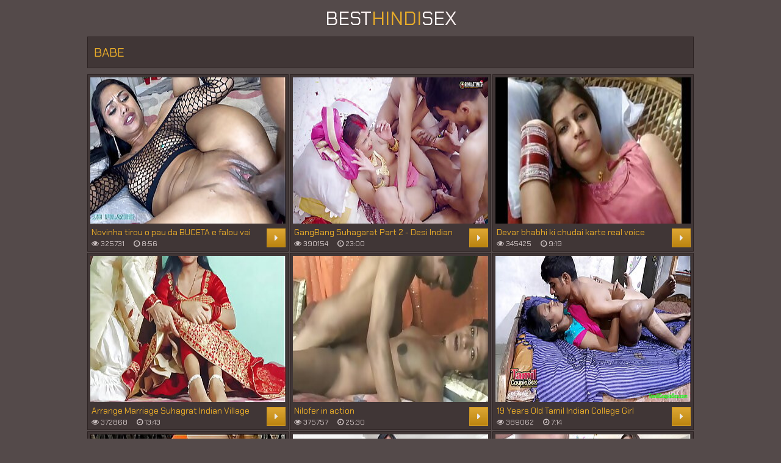

--- FILE ---
content_type: text/html; charset=UTF-8
request_url: https://besthindisex.com/babe/
body_size: 10476
content:
<!DOCTYPE html>
<html lang="en">
  <head>
      <meta name="ahrefs-site-verification" content="e49a6d081b1941f258579f745991ba08a4704c508f1fc3600f4b0b1a2453ece8">
      <meta name="clckd" content="ee75fa77661e7bb0a104a88fe2fdf14a" />
	<meta charset="utf-8" />
	<title>Popular babe</title>
	<meta name="viewport" content="width=device-width, initial-scale=1.0"/>
	<meta name="apple-touch-fullscreen" content="YES" />
	<meta name="rating" content="RTA-5042-1996-1400-1577-RTA" />
	<meta name="referrer" content="unsafe-url" />
	<link rel="shortcut icon" href="/favicon.ico" type="image/x-icon" /><link rel="apple-touch-icon" href="/icons/apple-touch-icon.png" /><link rel="apple-touch-icon" sizes="57x57" href="/icons/apple-touch-icon-57x57.png" /><link rel="apple-touch-icon" sizes="72x72" href="/icons/apple-touch-icon-72x72.png" /><link rel="apple-touch-icon" sizes="76x76" href="/icons/apple-touch-icon-76x76.png" /><link rel="apple-touch-icon" sizes="114x114" href="/icons/apple-touch-icon-114x114.png" /><link rel="apple-touch-icon" sizes="120x120" href="/icons/apple-touch-icon-120x120.png" /><link rel="apple-touch-icon" sizes="144x144" href="/icons/apple-touch-icon-144x144.png" /><link rel="apple-touch-icon" sizes="152x152" href="/icons/apple-touch-icon-152x152.png" /><link rel="apple-touch-icon" sizes="180x180" href="/icons/apple-touch-icon-180x180.png" />	
	<link href="/css/styles.css" type="text/css" rel="stylesheet">
	<link href="/css/import.css" type="text/css" rel="stylesheet">
	<script type="text/javascript" src="/js/jquery.min.js"></script>
	<script type="text/javascript" src="/js/functions.js"></script>
	<meta name="referrer" content="unsafe-url" />
	<base target="_blank">
  </head>
<body>
	<div class="head">
		<div class="wrap">
			<div class="logo">
				<a href="/">BEST<span>HINDI</span>SEX</a>
			</div>
			<div class="search">
				<form target="_self" method="post" id='_sf' onsubmit="document.getElementById('_sf').action='/find/'+encodeURI(document.getElementById('_sfi').value.split(' ').join('+'))+'/';">
					<div class="search-input">
						<input placeholder="Search videos..." id="_sfi">
					</div>
					<div class="search-button">
						<button type="submit" title="Find"><i class="fa fa-search"></i></button>
					</div>
				</form>
			</div>
		</div>
	</div>
	<center></center>

        <div class="wrap">
            
            <div class="val-sort">
        
                <h1>babe</h1>
                
            </div>
            
            <div class="previews-block">

                <div class="preview">
                    <div class="preview-ins">
                        <a href="/go.php?to=/mov/novinha-tirou-o-pau-da-buceta-e-falou-vai-coloca-no/">
                            <div class="preview-img">
                                <img src="/thumbs/44/047.jpg">
                            </div>
                            <div class="preview-bottom">
                                <div class="preview-bottom-ins">
                                    <div class="name">Novinha tirou o pau da BUCETA e falou vai coloca no meu Rabinho</div>
                                    <ul>
                                        <li><span><i class="fa fa-eye"></i> 325731</span></li>
                                        <li><span><i class="fa fa-clock-o"></i> 8:56</span></li>
                                    </ul>
                                </div>
                                <div class="preview-icon">
                                    <div class="icon"><i class="fa fa-caret-right"></i></div>
                                </div>
                            </div>
                        </a>
                    </div>
                </div>

                <div class="preview">
                    <div class="preview-ins">
                        <a href="/go.php?to=/mov/gangbang-suhagarat-part-2-desi-indian-cute-wife-very/">
                            <div class="preview-img">
                                <img src="/thumbs/39/557.jpg">
                            </div>
                            <div class="preview-bottom">
                                <div class="preview-bottom-ins">
                                    <div class="name">GangBang Suhagarat Part 2 - Desi Indian Cute Wife Very 1st Suhagarat ( Full Movie )</div>
                                    <ul>
                                        <li><span><i class="fa fa-eye"></i> 390154</span></li>
                                        <li><span><i class="fa fa-clock-o"></i> 23:00</span></li>
                                    </ul>
                                </div>
                                <div class="preview-icon">
                                    <div class="icon"><i class="fa fa-caret-right"></i></div>
                                </div>
                            </div>
                        </a>
                    </div>
                </div>

                <div class="preview">
                    <div class="preview-ins">
                        <a href="/go.php?to=/mov/devar-bhabhi-ki-chudai-karte-real-voice-randi-bhabhi/">
                            <div class="preview-img">
                                <img src="/thumbs/3/910.jpg">
                            </div>
                            <div class="preview-bottom">
                                <div class="preview-bottom-ins">
                                    <div class="name">Devar bhabhi ki chudai karte real voice Randi Bhabhi Cum Orgasm - DesiGuyy</div>
                                    <ul>
                                        <li><span><i class="fa fa-eye"></i> 345425</span></li>
                                        <li><span><i class="fa fa-clock-o"></i> 9:19</span></li>
                                    </ul>
                                </div>
                                <div class="preview-icon">
                                    <div class="icon"><i class="fa fa-caret-right"></i></div>
                                </div>
                            </div>
                        </a>
                    </div>
                </div>

                <div class="preview">
                    <div class="preview-ins">
                        <a href="/go.php?to=/mov/arrange-marriage-suhagrat-indian-village-culture-frist/">
                            <div class="preview-img">
                                <img src="/thumbs/41/064.jpg">
                            </div>
                            <div class="preview-bottom">
                                <div class="preview-bottom-ins">
                                    <div class="name">Arrange Marriage Suhagrat Indian Village Culture Frist Night Homemade Newly Married Couple</div>
                                    <ul>
                                        <li><span><i class="fa fa-eye"></i> 372868</span></li>
                                        <li><span><i class="fa fa-clock-o"></i> 13:43</span></li>
                                    </ul>
                                </div>
                                <div class="preview-icon">
                                    <div class="icon"><i class="fa fa-caret-right"></i></div>
                                </div>
                            </div>
                        </a>
                    </div>
                </div>

                <div class="preview">
                    <div class="preview-ins">
                        <a href="/go.php?to=/mov/nilofer-in-action/">
                            <div class="preview-img">
                                <img src="/thumbs/4/825.jpg">
                            </div>
                            <div class="preview-bottom">
                                <div class="preview-bottom-ins">
                                    <div class="name">Nilofer in action</div>
                                    <ul>
                                        <li><span><i class="fa fa-eye"></i> 375757</span></li>
                                        <li><span><i class="fa fa-clock-o"></i> 25:30</span></li>
                                    </ul>
                                </div>
                                <div class="preview-icon">
                                    <div class="icon"><i class="fa fa-caret-right"></i></div>
                                </div>
                            </div>
                        </a>
                    </div>
                </div>

                <div class="preview">
                    <div class="preview-ins">
                        <a href="/go.php?to=/mov/19-years-old-tamil-indian-college-girl-amazing-fucking/">
                            <div class="preview-img">
                                <img src="/thumbs/21/764.jpg">
                            </div>
                            <div class="preview-bottom">
                                <div class="preview-bottom-ins">
                                    <div class="name">19 Years Old Tamil Indian College Girl Amazing Fucking With Her Desi Sex Guru - Full Hindi</div>
                                    <ul>
                                        <li><span><i class="fa fa-eye"></i> 389062</span></li>
                                        <li><span><i class="fa fa-clock-o"></i> 7:14</span></li>
                                    </ul>
                                </div>
                                <div class="preview-icon">
                                    <div class="icon"><i class="fa fa-caret-right"></i></div>
                                </div>
                            </div>
                        </a>
                    </div>
                </div>

                <div class="preview">
                    <div class="preview-ins">
                        <a href="/go.php?to=/mov/hindi-1987/">
                            <div class="preview-img">
                                <img src="/thumbs/64/017.jpg">
                            </div>
                            <div class="preview-bottom">
                                <div class="preview-bottom-ins">
                                    <div class="name">Hindi 1987</div>
                                    <ul>
                                        <li><span><i class="fa fa-eye"></i> 357973</span></li>
                                        <li><span><i class="fa fa-clock-o"></i> 2:15:24</span></li>
                                    </ul>
                                </div>
                                <div class="preview-icon">
                                    <div class="icon"><i class="fa fa-caret-right"></i></div>
                                </div>
                            </div>
                        </a>
                    </div>
                </div>

                <div class="preview">
                    <div class="preview-ins">
                        <a href="/go.php?to=/mov/trainer-uses-bbc-to-stretch-her-cunt-before-workout/">
                            <div class="preview-img">
                                <img src="/thumbs/66/844.jpg">
                            </div>
                            <div class="preview-bottom">
                                <div class="preview-bottom-ins">
                                    <div class="name">Trainer Uses BBC To Stretch Her Cunt Before Workout</div>
                                    <ul>
                                        <li><span><i class="fa fa-eye"></i> 363756</span></li>
                                        <li><span><i class="fa fa-clock-o"></i> 17:24</span></li>
                                    </ul>
                                </div>
                                <div class="preview-icon">
                                    <div class="icon"><i class="fa fa-caret-right"></i></div>
                                </div>
                            </div>
                        </a>
                    </div>
                </div>

                <div class="preview">
                    <div class="preview-ins">
                        <a href="/go.php?to=/mov/eliza-ibarra-slobbers-all-over-cock-to-lube-it-up/">
                            <div class="preview-img">
                                <img src="/thumbs/47/218.jpg">
                            </div>
                            <div class="preview-bottom">
                                <div class="preview-bottom-ins">
                                    <div class="name">Eliza Ibarra Slobbers All Over Cock To Lube It Up</div>
                                    <ul>
                                        <li><span><i class="fa fa-eye"></i> 328193</span></li>
                                        <li><span><i class="fa fa-clock-o"></i> 18:05</span></li>
                                    </ul>
                                </div>
                                <div class="preview-icon">
                                    <div class="icon"><i class="fa fa-caret-right"></i></div>
                                </div>
                            </div>
                        </a>
                    </div>
                </div>

                <div class="preview">
                    <div class="preview-ins">
                        <a href="/go.php?to=/mov/22-college-lovers-boob-pressing-and-smooch-kissing/">
                            <div class="preview-img">
                                <img src="/thumbs/4/115.jpg">
                            </div>
                            <div class="preview-bottom">
                                <div class="preview-bottom-ins">
                                    <div class="name">22 college lovers boob pressing and smooch kissing selfie</div>
                                    <ul>
                                        <li><span><i class="fa fa-eye"></i> 380028</span></li>
                                        <li><span><i class="fa fa-clock-o"></i> 2:15</span></li>
                                    </ul>
                                </div>
                                <div class="preview-icon">
                                    <div class="icon"><i class="fa fa-caret-right"></i></div>
                                </div>
                            </div>
                        </a>
                    </div>
                </div>

                <div class="preview">
                    <div class="preview-ins">
                        <a href="/go.php?to=/mov/blacked-sexy-italian-babe-valentina-nappi-rimming/">
                            <div class="preview-img">
                                <img src="/thumbs/25/681.jpg">
                            </div>
                            <div class="preview-bottom">
                                <div class="preview-bottom-ins">
                                    <div class="name">BLACKED - Sexy Italian Babe Valentina Nappi Rimming Black Man</div>
                                    <ul>
                                        <li><span><i class="fa fa-eye"></i> 373491</span></li>
                                        <li><span><i class="fa fa-clock-o"></i> 10:58</span></li>
                                    </ul>
                                </div>
                                <div class="preview-icon">
                                    <div class="icon"><i class="fa fa-caret-right"></i></div>
                                </div>
                            </div>
                        </a>
                    </div>
                </div>

                <div class="preview">
                    <div class="preview-ins">
                        <a href="/go.php?to=/mov/desi-indian-wife-desperately-wanted-to-get-hard-fuck/">
                            <div class="preview-img">
                                <img src="/thumbs/63/978.jpg">
                            </div>
                            <div class="preview-bottom">
                                <div class="preview-bottom-ins">
                                    <div class="name">Desi Indian wife desperately wanted to get hard fuck so she did hot blowjob for hard fuck BUT... with hindi audio</div>
                                    <ul>
                                        <li><span><i class="fa fa-eye"></i> 337630</span></li>
                                        <li><span><i class="fa fa-clock-o"></i> 16:10</span></li>
                                    </ul>
                                </div>
                                <div class="preview-icon">
                                    <div class="icon"><i class="fa fa-caret-right"></i></div>
                                </div>
                            </div>
                        </a>
                    </div>
                </div>

                <div class="preview">
                    <div class="preview-ins">
                        <a href="/go.php?to=/mov/meia-irma-de-pijama-recebe-enorme-gozada-na-buceta/">
                            <div class="preview-img">
                                <img src="/thumbs/55/664.jpg">
                            </div>
                            <div class="preview-bottom">
                                <div class="preview-bottom-ins">
                                    <div class="name">Meia-irma de pijama recebe enorme gozada na buceta</div>
                                    <ul>
                                        <li><span><i class="fa fa-eye"></i> 340072</span></li>
                                        <li><span><i class="fa fa-clock-o"></i> 10:04</span></li>
                                    </ul>
                                </div>
                                <div class="preview-icon">
                                    <div class="icon"><i class="fa fa-caret-right"></i></div>
                                </div>
                            </div>
                        </a>
                    </div>
                </div>

                <div class="preview">
                    <div class="preview-ins">
                        <a href="/go.php?to=/mov/after-farm-work-we-had-a-group-sex-and-it-was-fun/">
                            <div class="preview-img">
                                <img src="/thumbs/66/935.jpg">
                            </div>
                            <div class="preview-bottom">
                                <div class="preview-bottom-ins">
                                    <div class="name">After farm work, we had a group sex and it was fun</div>
                                    <ul>
                                        <li><span><i class="fa fa-eye"></i> 367884</span></li>
                                        <li><span><i class="fa fa-clock-o"></i> 10:37</span></li>
                                    </ul>
                                </div>
                                <div class="preview-icon">
                                    <div class="icon"><i class="fa fa-caret-right"></i></div>
                                </div>
                            </div>
                        </a>
                    </div>
                </div>

                <div class="preview">
                    <div class="preview-ins">
                        <a href="/go.php?to=/mov/creampie-angels-com-altera-pars-kira-viburn/">
                            <div class="preview-img">
                                <img src="/thumbs/21/941.jpg">
                            </div>
                            <div class="preview-bottom">
                                <div class="preview-bottom-ins">
                                    <div class="name">Creampie-Angels.com - Altera Pars &_ Kira Viburn &_ Nansy Small - Halloween threesome sacrifice</div>
                                    <ul>
                                        <li><span><i class="fa fa-eye"></i> 353293</span></li>
                                        <li><span><i class="fa fa-clock-o"></i> 7:44</span></li>
                                    </ul>
                                </div>
                                <div class="preview-icon">
                                    <div class="icon"><i class="fa fa-caret-right"></i></div>
                                </div>
                            </div>
                        </a>
                    </div>
                </div>

                <div class="preview">
                    <div class="preview-ins">
                        <a href="/go.php?to=/mov/trick-or-treat-fuck-with-my-hot-sister-and-her-friend/">
                            <div class="preview-img">
                                <img src="/thumbs/25/712.jpg">
                            </div>
                            <div class="preview-bottom">
                                <div class="preview-bottom-ins">
                                    <div class="name">Trick Or Treat Fuck With My Hot Sister And Her Friend</div>
                                    <ul>
                                        <li><span><i class="fa fa-eye"></i> 379800</span></li>
                                        <li><span><i class="fa fa-clock-o"></i> 13:57</span></li>
                                    </ul>
                                </div>
                                <div class="preview-icon">
                                    <div class="icon"><i class="fa fa-caret-right"></i></div>
                                </div>
                            </div>
                        </a>
                    </div>
                </div>

                <div class="preview">
                    <div class="preview-ins">
                        <a href="/go.php?to=/mov/isabella-jules-lets-stepdad-pump-her-full-of-cum/">
                            <div class="preview-img">
                                <img src="/thumbs/67/167.jpg">
                            </div>
                            <div class="preview-bottom">
                                <div class="preview-bottom-ins">
                                    <div class="name">Isabella Jules Lets Stepdad Pump Her Full Of Cum</div>
                                    <ul>
                                        <li><span><i class="fa fa-eye"></i> 375902</span></li>
                                        <li><span><i class="fa fa-clock-o"></i> 18:01</span></li>
                                    </ul>
                                </div>
                                <div class="preview-icon">
                                    <div class="icon"><i class="fa fa-caret-right"></i></div>
                                </div>
                            </div>
                        </a>
                    </div>
                </div>

                <div class="preview">
                    <div class="preview-ins">
                        <a href="/go.php?to=/mov/hairy-pussy-bahu-priya-pissed-on-bed-during-hard-fucking/">
                            <div class="preview-img">
                                <img src="/thumbs/25/457.jpg">
                            </div>
                            <div class="preview-bottom">
                                <div class="preview-bottom-ins">
                                    <div class="name">hairy pussy Bahu Priya Pissed on the Bed During Hard Fucking and Failed Anal in Hindi Audio</div>
                                    <ul>
                                        <li><span><i class="fa fa-eye"></i> 375246</span></li>
                                        <li><span><i class="fa fa-clock-o"></i> 12:10</span></li>
                                    </ul>
                                </div>
                                <div class="preview-icon">
                                    <div class="icon"><i class="fa fa-caret-right"></i></div>
                                </div>
                            </div>
                        </a>
                    </div>
                </div>

                <div class="preview">
                    <div class="preview-ins">
                        <a href="/go.php?to=/mov/japanese-babe-fucked-with-huge-cock-dane-jones/">
                            <div class="preview-img">
                                <img src="/thumbs/66/808.jpg">
                            </div>
                            <div class="preview-bottom">
                                <div class="preview-bottom-ins">
                                    <div class="name">Japanese babe fucked with huge cock - Dane Jones</div>
                                    <ul>
                                        <li><span><i class="fa fa-eye"></i> 387628</span></li>
                                        <li><span><i class="fa fa-clock-o"></i> 15:39</span></li>
                                    </ul>
                                </div>
                                <div class="preview-icon">
                                    <div class="icon"><i class="fa fa-caret-right"></i></div>
                                </div>
                            </div>
                        </a>
                    </div>
                </div>

                <div class="preview">
                    <div class="preview-ins">
                        <a href="/go.php?to=/mov/pinay-teen-threesome-pinagtulungan-kantutin-ng-mag/">
                            <div class="preview-img">
                                <img src="/thumbs/43/780.jpg">
                            </div>
                            <div class="preview-bottom">
                                <div class="preview-bottom-ins">
                                    <div class="name">Pinay teen threesome pinagtulungan kantutin ng mag tropa</div>
                                    <ul>
                                        <li><span><i class="fa fa-eye"></i> 261108</span></li>
                                        <li><span><i class="fa fa-clock-o"></i> 12:11</span></li>
                                    </ul>
                                </div>
                                <div class="preview-icon">
                                    <div class="icon"><i class="fa fa-caret-right"></i></div>
                                </div>
                            </div>
                        </a>
                    </div>
                </div>

                <div class="preview">
                    <div class="preview-ins">
                        <a href="/go.php?to=/mov/gorgeous-indian-amateur-fucked-with-awesome-figure/">
                            <div class="preview-img">
                                <img src="/thumbs/29/729.jpg">
                            </div>
                            <div class="preview-bottom">
                                <div class="preview-bottom-ins">
                                    <div class="name">Gorgeous Indian Amateur fucked with awesome figure fucked from behind.</div>
                                    <ul>
                                        <li><span><i class="fa fa-eye"></i> 353738</span></li>
                                        <li><span><i class="fa fa-clock-o"></i> 7:28</span></li>
                                    </ul>
                                </div>
                                <div class="preview-icon">
                                    <div class="icon"><i class="fa fa-caret-right"></i></div>
                                </div>
                            </div>
                        </a>
                    </div>
                </div>

                <div class="preview">
                    <div class="preview-ins">
                        <a href="/go.php?to=/mov/sapasala-karava-cautha-ki-cada-i-sapha-hidi-abaja-hidi/">
                            <div class="preview-img">
                                <img src="/thumbs/67/234.jpg">
                            </div>
                            <div class="preview-bottom">
                                <div class="preview-bottom-ins">
                                    <div class="name">स्पेशल करवा चौथ की चुदाई साफ हिंदी आबाज हिंदी में अश्लील</div>
                                    <ul>
                                        <li><span><i class="fa fa-eye"></i> 382090</span></li>
                                        <li><span><i class="fa fa-clock-o"></i> 16:29</span></li>
                                    </ul>
                                </div>
                                <div class="preview-icon">
                                    <div class="icon"><i class="fa fa-caret-right"></i></div>
                                </div>
                            </div>
                        </a>
                    </div>
                </div>

                <div class="preview">
                    <div class="preview-ins">
                        <a href="/go.php?to=/mov/indian-girl-fucked-in-public-palace/">
                            <div class="preview-img">
                                <img src="/thumbs/3/199.jpg">
                            </div>
                            <div class="preview-bottom">
                                <div class="preview-bottom-ins">
                                    <div class="name">Indian girl fucked in public palace</div>
                                    <ul>
                                        <li><span><i class="fa fa-eye"></i> 361819</span></li>
                                        <li><span><i class="fa fa-clock-o"></i> 0:41</span></li>
                                    </ul>
                                </div>
                                <div class="preview-icon">
                                    <div class="icon"><i class="fa fa-caret-right"></i></div>
                                </div>
                            </div>
                        </a>
                    </div>
                </div>

                <div class="preview">
                    <div class="preview-ins">
                        <a href="/go.php?to=/mov/le-quito-la-virginidad-mi-peque-ntilde-a-hermanastra-19549/">
                            <div class="preview-img">
                                <img src="/thumbs/62/976.jpg">
                            </div>
                            <div class="preview-bottom">
                                <div class="preview-bottom-ins">
                                    <div class="name">Le quito la virginidad a mi peque&ntilde_a hermanastra mientras nuestros padrastros no est&aacute_n en casa hl</div>
                                    <ul>
                                        <li><span><i class="fa fa-eye"></i> 358871</span></li>
                                        <li><span><i class="fa fa-clock-o"></i> 6:28</span></li>
                                    </ul>
                                </div>
                                <div class="preview-icon">
                                    <div class="icon"><i class="fa fa-caret-right"></i></div>
                                </div>
                            </div>
                        </a>
                    </div>
                </div>

                <div class="preview">
                    <div class="preview-ins">
                        <a href="/go.php?to=/mov/brazil-milf-with-big-tits-analsex-homeporn-amateurs/">
                            <div class="preview-img">
                                <img src="/thumbs/55/294.jpg">
                            </div>
                            <div class="preview-bottom">
                                <div class="preview-bottom-ins">
                                    <div class="name">BRAZIL MILF WITH BIG TITS - ANALSEX HOMEPORN AMATEURS</div>
                                    <ul>
                                        <li><span><i class="fa fa-eye"></i> 336844</span></li>
                                        <li><span><i class="fa fa-clock-o"></i> 28:22</span></li>
                                    </ul>
                                </div>
                                <div class="preview-icon">
                                    <div class="icon"><i class="fa fa-caret-right"></i></div>
                                </div>
                            </div>
                        </a>
                    </div>
                </div>

                <div class="preview">
                    <div class="preview-ins">
                        <a href="/go.php?to=/mov/desi-indian-step-brother-and-stepsister-hot-sex-in/">
                            <div class="preview-img">
                                <img src="/thumbs/65/621.jpg">
                            </div>
                            <div class="preview-bottom">
                                <div class="preview-bottom-ins">
                                    <div class="name">desi indian step brother and stepsister hot sex in night hindi sex</div>
                                    <ul>
                                        <li><span><i class="fa fa-eye"></i> 385361</span></li>
                                        <li><span><i class="fa fa-clock-o"></i> 14:00</span></li>
                                    </ul>
                                </div>
                                <div class="preview-icon">
                                    <div class="icon"><i class="fa fa-caret-right"></i></div>
                                </div>
                            </div>
                        </a>
                    </div>
                </div>

                <div class="preview">
                    <div class="preview-ins">
                        <a href="/go.php?to=/mov/indian-bhabhi-romance-and-fucks-his-brother-in-law/">
                            <div class="preview-img">
                                <img src="/thumbs/3/904.jpg">
                            </div>
                            <div class="preview-bottom">
                                <div class="preview-bottom-ins">
                                    <div class="name">Indian Bhabhi Romance And Fucks His brother in Law</div>
                                    <ul>
                                        <li><span><i class="fa fa-eye"></i> 77776</span></li>
                                        <li><span><i class="fa fa-clock-o"></i> 10:41</span></li>
                                    </ul>
                                </div>
                                <div class="preview-icon">
                                    <div class="icon"><i class="fa fa-caret-right"></i></div>
                                </div>
                            </div>
                        </a>
                    </div>
                </div>

                <div class="preview">
                    <div class="preview-ins">
                        <a href="/go.php?to=/mov/indian-aunty-1325/">
                            <div class="preview-img">
                                <img src="/thumbs/4/046.jpg">
                            </div>
                            <div class="preview-bottom">
                                <div class="preview-bottom-ins">
                                    <div class="name">Indian Aunty 1325</div>
                                    <ul>
                                        <li><span><i class="fa fa-eye"></i> 264670</span></li>
                                        <li><span><i class="fa fa-clock-o"></i> 5:33</span></li>
                                    </ul>
                                </div>
                                <div class="preview-icon">
                                    <div class="icon"><i class="fa fa-caret-right"></i></div>
                                </div>
                            </div>
                        </a>
                    </div>
                </div>

                <div class="preview">
                    <div class="preview-ins">
                        <a href="/go.php?to=/mov/mota-lund-bahut-pasand-hai-devar-ji-chodo-mujhe-or/">
                            <div class="preview-img">
                                <img src="/thumbs/62/850.jpg">
                            </div>
                            <div class="preview-bottom">
                                <div class="preview-bottom-ins">
                                    <div class="name">mota lund bahut pasand hai devar ji, chodo mujhe or joe se, desi indian bhabhi fucked by devar outdoor jaungal se hindi HD</div>
                                    <ul>
                                        <li><span><i class="fa fa-eye"></i> 369809</span></li>
                                        <li><span><i class="fa fa-clock-o"></i> 8:42</span></li>
                                    </ul>
                                </div>
                                <div class="preview-icon">
                                    <div class="icon"><i class="fa fa-caret-right"></i></div>
                                </div>
                            </div>
                        </a>
                    </div>
                </div>

                <div class="preview">
                    <div class="preview-ins">
                        <a href="/go.php?to=/mov/a-big-dick-gives-lilly-jade-039-s-pussy-a-rubdown/">
                            <div class="preview-img">
                                <img src="/thumbs/60/154.jpg">
                            </div>
                            <div class="preview-bottom">
                                <div class="preview-bottom-ins">
                                    <div class="name">A Big Dick Gives Lilly Jade&#039_s Pussy A Rubdown</div>
                                    <ul>
                                        <li><span><i class="fa fa-eye"></i> 373405</span></li>
                                        <li><span><i class="fa fa-clock-o"></i> 21:58</span></li>
                                    </ul>
                                </div>
                                <div class="preview-icon">
                                    <div class="icon"><i class="fa fa-caret-right"></i></div>
                                </div>
                            </div>
                        </a>
                    </div>
                </div>

                <div class="preview">
                    <div class="preview-ins">
                        <a href="/go.php?to=/mov/amazing-b-grade-actress-audition-3/">
                            <div class="preview-img">
                                <img src="/thumbs/4/033.jpg">
                            </div>
                            <div class="preview-bottom">
                                <div class="preview-bottom-ins">
                                    <div class="name">Amazing B-grade actress audition 3</div>
                                    <ul>
                                        <li><span><i class="fa fa-eye"></i> 87710</span></li>
                                        <li><span><i class="fa fa-clock-o"></i> 3:25</span></li>
                                    </ul>
                                </div>
                                <div class="preview-icon">
                                    <div class="icon"><i class="fa fa-caret-right"></i></div>
                                </div>
                            </div>
                        </a>
                    </div>
                </div>

                <div class="preview">
                    <div class="preview-ins">
                        <a href="/go.php?to=/mov/devar-bhabhi-romance-in-swimming-pool/">
                            <div class="preview-img">
                                <img src="/thumbs/4/895.jpg">
                            </div>
                            <div class="preview-bottom">
                                <div class="preview-bottom-ins">
                                    <div class="name">Devar Bhabhi Romance in swimming pool</div>
                                    <ul>
                                        <li><span><i class="fa fa-eye"></i> 123586</span></li>
                                        <li><span><i class="fa fa-clock-o"></i> 9:07</span></li>
                                    </ul>
                                </div>
                                <div class="preview-icon">
                                    <div class="icon"><i class="fa fa-caret-right"></i></div>
                                </div>
                            </div>
                        </a>
                    </div>
                </div>

                <div class="preview">
                    <div class="preview-ins">
                        <a href="/go.php?to=/mov/huge-cock-soaks-sexy-latina-angel-gostosa-in-lube-and/">
                            <div class="preview-img">
                                <img src="/thumbs/58/447.jpg">
                            </div>
                            <div class="preview-bottom">
                                <div class="preview-bottom-ins">
                                    <div class="name">Huge Cock Soaks Sexy Latina Angel Gostosa In Lube And Cream</div>
                                    <ul>
                                        <li><span><i class="fa fa-eye"></i> 289751</span></li>
                                        <li><span><i class="fa fa-clock-o"></i> 18:27</span></li>
                                    </ul>
                                </div>
                                <div class="preview-icon">
                                    <div class="icon"><i class="fa fa-caret-right"></i></div>
                                </div>
                            </div>
                        </a>
                    </div>
                </div>

                <div class="preview">
                    <div class="preview-ins">
                        <a href="/go.php?to=/mov/pussy-licking-indian-beauty-enjoy-real-closeup-amateur/">
                            <div class="preview-img">
                                <img src="/thumbs/35/156.jpg">
                            </div>
                            <div class="preview-bottom">
                                <div class="preview-bottom-ins">
                                    <div class="name">Pussy Licking Indian Beauty Enjoy Real Closeup Amateur Creampie</div>
                                    <ul>
                                        <li><span><i class="fa fa-eye"></i> 143291</span></li>
                                        <li><span><i class="fa fa-clock-o"></i> 5:02</span></li>
                                    </ul>
                                </div>
                                <div class="preview-icon">
                                    <div class="icon"><i class="fa fa-caret-right"></i></div>
                                </div>
                            </div>
                        </a>
                    </div>
                </div>

                <div class="preview">
                    <div class="preview-ins">
                        <a href="/go.php?to=/mov/horny-stepsister-wants-her-pants-ripped-and-her-tight/">
                            <div class="preview-img">
                                <img src="/thumbs/66/852.jpg">
                            </div>
                            <div class="preview-bottom">
                                <div class="preview-bottom-ins">
                                    <div class="name">Horny Stepsister Wants Her Pants Ripped and Her Tight Pussy Fucked</div>
                                    <ul>
                                        <li><span><i class="fa fa-eye"></i> 308546</span></li>
                                        <li><span><i class="fa fa-clock-o"></i> 22:46</span></li>
                                    </ul>
                                </div>
                                <div class="preview-icon">
                                    <div class="icon"><i class="fa fa-caret-right"></i></div>
                                </div>
                            </div>
                        </a>
                    </div>
                </div>

                <div class="preview">
                    <div class="preview-ins">
                        <a href="/go.php?to=/mov/room-partner-at-least-gets-fat-indian-webseries-sex/">
                            <div class="preview-img">
                                <img src="/thumbs/40/755.jpg">
                            </div>
                            <div class="preview-bottom">
                                <div class="preview-bottom-ins">
                                    <div class="name">Room Partner At Least Gets Fat (Indian Webseries Sex Scene)</div>
                                    <ul>
                                        <li><span><i class="fa fa-eye"></i> 385249</span></li>
                                        <li><span><i class="fa fa-clock-o"></i> 6:40</span></li>
                                    </ul>
                                </div>
                                <div class="preview-icon">
                                    <div class="icon"><i class="fa fa-caret-right"></i></div>
                                </div>
                            </div>
                        </a>
                    </div>
                </div>

                <div class="preview">
                    <div class="preview-ins">
                        <a href="/go.php?to=/mov/blonde-loves-riding-bbc/">
                            <div class="preview-img">
                                <img src="/thumbs/58/088.jpg">
                            </div>
                            <div class="preview-bottom">
                                <div class="preview-bottom-ins">
                                    <div class="name">Blonde loves riding BBC</div>
                                    <ul>
                                        <li><span><i class="fa fa-eye"></i> 37407</span></li>
                                        <li><span><i class="fa fa-clock-o"></i> 15:25</span></li>
                                    </ul>
                                </div>
                                <div class="preview-icon">
                                    <div class="icon"><i class="fa fa-caret-right"></i></div>
                                </div>
                            </div>
                        </a>
                    </div>
                </div>

                <div class="preview">
                    <div class="preview-ins">
                        <a href="/go.php?to=/mov/sasara-baha-ki-sikarata-cada-i-hidi-odiyo-gadi-bata/">
                            <div class="preview-img">
                                <img src="/thumbs/66/878.jpg">
                            </div>
                            <div class="preview-bottom">
                                <div class="preview-bottom-ins">
                                    <div class="name">ससुर बहू की सीक्रेट चुदाई हिंदी ऑडियो गंदी बातें हिंदी अश्लील</div>
                                    <ul>
                                        <li><span><i class="fa fa-eye"></i> 382913</span></li>
                                        <li><span><i class="fa fa-clock-o"></i> 15:38</span></li>
                                    </ul>
                                </div>
                                <div class="preview-icon">
                                    <div class="icon"><i class="fa fa-caret-right"></i></div>
                                </div>
                            </div>
                        </a>
                    </div>
                </div>

                <div class="preview">
                    <div class="preview-ins">
                        <a href="/go.php?to=/mov/cumshot-compilation-feralberryy/">
                            <div class="preview-img">
                                <img src="/thumbs/56/943.jpg">
                            </div>
                            <div class="preview-bottom">
                                <div class="preview-bottom-ins">
                                    <div class="name">Cumshot compilation! FeralBerryy</div>
                                    <ul>
                                        <li><span><i class="fa fa-eye"></i> 362153</span></li>
                                        <li><span><i class="fa fa-clock-o"></i> 11:13</span></li>
                                    </ul>
                                </div>
                                <div class="preview-icon">
                                    <div class="icon"><i class="fa fa-caret-right"></i></div>
                                </div>
                            </div>
                        </a>
                    </div>
                </div>

                <div class="preview">
                    <div class="preview-ins">
                        <a href="/go.php?to=/mov/horny-young-bengali-wife-rough-sex-hanif-and-adori/">
                            <div class="preview-img">
                                <img src="/thumbs/35/053.jpg">
                            </div>
                            <div class="preview-bottom">
                                <div class="preview-bottom-ins">
                                    <div class="name">horny young Bengali wife rough sex .hanif and adori</div>
                                    <ul>
                                        <li><span><i class="fa fa-eye"></i> 90289</span></li>
                                        <li><span><i class="fa fa-clock-o"></i> 8:08</span></li>
                                    </ul>
                                </div>
                                <div class="preview-icon">
                                    <div class="icon"><i class="fa fa-caret-right"></i></div>
                                </div>
                            </div>
                        </a>
                    </div>
                </div>

                <div class="preview">
                    <div class="preview-ins">
                        <a href="/go.php?to=/mov/basanti-bhabi-bathing-6-wearing-blowge/">
                            <div class="preview-img">
                                <img src="/thumbs/4/751.jpg">
                            </div>
                            <div class="preview-bottom">
                                <div class="preview-bottom-ins">
                                    <div class="name">basanti bhabi bathing 6 wearing blowge</div>
                                    <ul>
                                        <li><span><i class="fa fa-eye"></i> 38195</span></li>
                                        <li><span><i class="fa fa-clock-o"></i> 1:49</span></li>
                                    </ul>
                                </div>
                                <div class="preview-icon">
                                    <div class="icon"><i class="fa fa-caret-right"></i></div>
                                </div>
                            </div>
                        </a>
                    </div>
                </div>

                <div class="preview">
                    <div class="preview-ins">
                        <a href="/go.php?to=/mov/two-hot-girls-seduced-into-threesome-xxx-porn-uttaran20/">
                            <div class="preview-img">
                                <img src="/thumbs/59/889.jpg">
                            </div>
                            <div class="preview-bottom">
                                <div class="preview-bottom-ins">
                                    <div class="name">Two hot girls seduced into a threesome xxx porn - Uttaran20 and sisty and sexmst</div>
                                    <ul>
                                        <li><span><i class="fa fa-eye"></i> 193486</span></li>
                                        <li><span><i class="fa fa-clock-o"></i> 10:48</span></li>
                                    </ul>
                                </div>
                                <div class="preview-icon">
                                    <div class="icon"><i class="fa fa-caret-right"></i></div>
                                </div>
                            </div>
                        </a>
                    </div>
                </div>

                <div class="preview">
                    <div class="preview-ins">
                        <a href="/go.php?to=/mov/stepfather-takes-advantage-of-his-wifes-absence-to/">
                            <div class="preview-img">
                                <img src="/thumbs/63/752.jpg">
                            </div>
                            <div class="preview-bottom">
                                <div class="preview-bottom-ins">
                                    <div class="name">stepfather takes advantage of his wife&#039_s absence to fuck his stepdaughter in the shower</div>
                                    <ul>
                                        <li><span><i class="fa fa-eye"></i> 45510</span></li>
                                        <li><span><i class="fa fa-clock-o"></i> 13:33</span></li>
                                    </ul>
                                </div>
                                <div class="preview-icon">
                                    <div class="icon"><i class="fa fa-caret-right"></i></div>
                                </div>
                            </div>
                        </a>
                    </div>
                </div>

                <div class="preview">
                    <div class="preview-ins">
                        <a href="/go.php?to=/mov/horny-brazilian-needs-my-dick-hard-in-her-pussy-to-19929/">
                            <div class="preview-img">
                                <img src="/thumbs/53/867.jpg">
                            </div>
                            <div class="preview-bottom">
                                <div class="preview-bottom-ins">
                                    <div class="name">Horny Brazilian Needs My Dick Hard In Her Pussy To Forget About Her Ex</div>
                                    <ul>
                                        <li><span><i class="fa fa-eye"></i> 78751</span></li>
                                        <li><span><i class="fa fa-clock-o"></i> 10:20</span></li>
                                    </ul>
                                </div>
                                <div class="preview-icon">
                                    <div class="icon"><i class="fa fa-caret-right"></i></div>
                                </div>
                            </div>
                        </a>
                    </div>
                </div>

                <div class="preview">
                    <div class="preview-ins">
                        <a href="/go.php?to=/mov/i-was-home-alone-and-this-what-happened-roommate-fuck/">
                            <div class="preview-img">
                                <img src="/thumbs/55/728.jpg">
                            </div>
                            <div class="preview-bottom">
                                <div class="preview-bottom-ins">
                                    <div class="name">I Was home alone and this is what happened. Roommate fuck me during kinky panty teasing</div>
                                    <ul>
                                        <li><span><i class="fa fa-eye"></i> 34388</span></li>
                                        <li><span><i class="fa fa-clock-o"></i> 11:49</span></li>
                                    </ul>
                                </div>
                                <div class="preview-icon">
                                    <div class="icon"><i class="fa fa-caret-right"></i></div>
                                </div>
                            </div>
                        </a>
                    </div>
                </div>

                <div class="preview">
                    <div class="preview-ins">
                        <a href="/go.php?to=/mov/kamvali-aunty-ke-sath-jam-ke-sex-hot-aunty-big-boobs/">
                            <div class="preview-img">
                                <img src="/thumbs/4/839.jpg">
                            </div>
                            <div class="preview-bottom">
                                <div class="preview-bottom-ins">
                                    <div class="name">Kamvali Aunty ke Sath Jam ke SEX HOT Aunty Big Boobs</div>
                                    <ul>
                                        <li><span><i class="fa fa-eye"></i> 24118</span></li>
                                        <li><span><i class="fa fa-clock-o"></i> 3:44</span></li>
                                    </ul>
                                </div>
                                <div class="preview-icon">
                                    <div class="icon"><i class="fa fa-caret-right"></i></div>
                                </div>
                            </div>
                        </a>
                    </div>
                </div>

                <div class="preview">
                    <div class="preview-ins">
                        <a href="/go.php?to=/mov/sex-lover-skylar-snow-moans-in-delight-as-a-horny-guy/">
                            <div class="preview-img">
                                <img src="/thumbs/67/089.jpg">
                            </div>
                            <div class="preview-bottom">
                                <div class="preview-bottom-ins">
                                    <div class="name">Sex Lover Skylar Snow Moans In Delight As A Horny Guy Fucks Her</div>
                                    <ul>
                                        <li><span><i class="fa fa-eye"></i> 120639</span></li>
                                        <li><span><i class="fa fa-clock-o"></i> 6:21</span></li>
                                    </ul>
                                </div>
                                <div class="preview-icon">
                                    <div class="icon"><i class="fa fa-caret-right"></i></div>
                                </div>
                            </div>
                        </a>
                    </div>
                </div>

                <div class="preview">
                    <div class="preview-ins">
                        <a href="/go.php?to=/mov/indian-hot-babe-upskirt/">
                            <div class="preview-img">
                                <img src="/thumbs/3/351.jpg">
                            </div>
                            <div class="preview-bottom">
                                <div class="preview-bottom-ins">
                                    <div class="name">Indian Hot Babe Upskirt</div>
                                    <ul>
                                        <li><span><i class="fa fa-eye"></i> 66945</span></li>
                                        <li><span><i class="fa fa-clock-o"></i> 0:50</span></li>
                                    </ul>
                                </div>
                                <div class="preview-icon">
                                    <div class="icon"><i class="fa fa-caret-right"></i></div>
                                </div>
                            </div>
                        </a>
                    </div>
                </div>

                <div class="preview">
                    <div class="preview-ins">
                        <a href="/go.php?to=/mov/desi-couple-fucking-scene-on-mat/">
                            <div class="preview-img">
                                <img src="/thumbs/10/915.jpg">
                            </div>
                            <div class="preview-bottom">
                                <div class="preview-bottom-ins">
                                    <div class="name">Desi couple fucking scene on mat</div>
                                    <ul>
                                        <li><span><i class="fa fa-eye"></i> 85351</span></li>
                                        <li><span><i class="fa fa-clock-o"></i> 5:08</span></li>
                                    </ul>
                                </div>
                                <div class="preview-icon">
                                    <div class="icon"><i class="fa fa-caret-right"></i></div>
                                </div>
                            </div>
                        </a>
                    </div>
                </div>

                <div class="preview">
                    <div class="preview-ins">
                        <a href="/go.php?to=/mov/le-parto-el-anito-mi-puta-hijastra-por-desobedecerme/">
                            <div class="preview-img">
                                <img src="/thumbs/43/411.jpg">
                            </div>
                            <div class="preview-bottom">
                                <div class="preview-bottom-ins">
                                    <div class="name">Le parto el anito a mi puta hijastra por desobedecerme</div>
                                    <ul>
                                        <li><span><i class="fa fa-eye"></i> 85262</span></li>
                                        <li><span><i class="fa fa-clock-o"></i> 5:23</span></li>
                                    </ul>
                                </div>
                                <div class="preview-icon">
                                    <div class="icon"><i class="fa fa-caret-right"></i></div>
                                </div>
                            </div>
                        </a>
                    </div>
                </div>

                <div class="preview">
                    <div class="preview-ins">
                        <a href="/go.php?to=/mov/a-nice-desi-girl-taking-shower/">
                            <div class="preview-img">
                                <img src="/thumbs/12/255.jpg">
                            </div>
                            <div class="preview-bottom">
                                <div class="preview-bottom-ins">
                                    <div class="name">A nice desi girl taking shower</div>
                                    <ul>
                                        <li><span><i class="fa fa-eye"></i> 38434</span></li>
                                        <li><span><i class="fa fa-clock-o"></i> 2:24</span></li>
                                    </ul>
                                </div>
                                <div class="preview-icon">
                                    <div class="icon"><i class="fa fa-caret-right"></i></div>
                                </div>
                            </div>
                        </a>
                    </div>
                </div>

                <div class="preview">
                    <div class="preview-ins">
                        <a href="/go.php?to=/mov/her-husband-is-taking-a-shower-and-she-invites-the/">
                            <div class="preview-img">
                                <img src="/thumbs/67/174.jpg">
                            </div>
                            <div class="preview-bottom">
                                <div class="preview-bottom-ins">
                                    <div class="name">Her husband is taking a shower and she invites the boyfriend over for a quickie.</div>
                                    <ul>
                                        <li><span><i class="fa fa-eye"></i> 319814</span></li>
                                        <li><span><i class="fa fa-clock-o"></i> 11:32</span></li>
                                    </ul>
                                </div>
                                <div class="preview-icon">
                                    <div class="icon"><i class="fa fa-caret-right"></i></div>
                                </div>
                            </div>
                        </a>
                    </div>
                </div>

                <div class="preview">
                    <div class="preview-ins">
                        <a href="/go.php?to=/mov/sara-taylor-1-on-1-interracial-bbc-fucking-hard-big/">
                            <div class="preview-img">
                                <img src="/thumbs/65/862.jpg">
                            </div>
                            <div class="preview-bottom">
                                <div class="preview-bottom-ins">
                                    <div class="name">Sara taylor 1 on 1 interracial BBC fucking hard big gape. Fisting</div>
                                    <ul>
                                        <li><span><i class="fa fa-eye"></i> 335659</span></li>
                                        <li><span><i class="fa fa-clock-o"></i> 2:28</span></li>
                                    </ul>
                                </div>
                                <div class="preview-icon">
                                    <div class="icon"><i class="fa fa-caret-right"></i></div>
                                </div>
                            </div>
                        </a>
                    </div>
                </div>

                <div class="preview">
                    <div class="preview-ins">
                        <a href="/go.php?to=/mov/horny-devar-fucks-gorgeous-newly-married-indian-bhabhi/">
                            <div class="preview-img">
                                <img src="/thumbs/62/968.jpg">
                            </div>
                            <div class="preview-bottom">
                                <div class="preview-bottom-ins">
                                    <div class="name">Horny Devar fucks Gorgeous Newly Married Indian Bhabhi ( Hindi Audio )</div>
                                    <ul>
                                        <li><span><i class="fa fa-eye"></i> 8511</span></li>
                                        <li><span><i class="fa fa-clock-o"></i> 30:48</span></li>
                                    </ul>
                                </div>
                                <div class="preview-icon">
                                    <div class="icon"><i class="fa fa-caret-right"></i></div>
                                </div>
                            </div>
                        </a>
                    </div>
                </div>

                <div class="preview">
                    <div class="preview-ins">
                        <a href="/go.php?to=/mov/black-milf-anna-amari-gets-fucked-by-two-huge-monster/">
                            <div class="preview-img">
                                <img src="/thumbs/59/860.jpg">
                            </div>
                            <div class="preview-bottom">
                                <div class="preview-bottom-ins">
                                    <div class="name">Black milf Anna Amari gets fucked by two huge monster cocks!</div>
                                    <ul>
                                        <li><span><i class="fa fa-eye"></i> 23840</span></li>
                                        <li><span><i class="fa fa-clock-o"></i> 5:00</span></li>
                                    </ul>
                                </div>
                                <div class="preview-icon">
                                    <div class="icon"><i class="fa fa-caret-right"></i></div>
                                </div>
                            </div>
                        </a>
                    </div>
                </div>

                <div class="preview">
                    <div class="preview-ins">
                        <a href="/go.php?to=/mov/wankz-sunny-leone-solo-with-glass-dildo/">
                            <div class="preview-img">
                                <img src="/thumbs/4/473.jpg">
                            </div>
                            <div class="preview-bottom">
                                <div class="preview-bottom-ins">
                                    <div class="name">WANKZ- Sunny Leone solo With Glass Dildo</div>
                                    <ul>
                                        <li><span><i class="fa fa-eye"></i> 31798</span></li>
                                        <li><span><i class="fa fa-clock-o"></i> 8:03</span></li>
                                    </ul>
                                </div>
                                <div class="preview-icon">
                                    <div class="icon"><i class="fa fa-caret-right"></i></div>
                                </div>
                            </div>
                        </a>
                    </div>
                </div>

                <div class="preview">
                    <div class="preview-ins">
                        <a href="/go.php?to=/mov/extremely-hardcore-sex-my-little-step-sister/">
                            <div class="preview-img">
                                <img src="/thumbs/66/916.jpg">
                            </div>
                            <div class="preview-bottom">
                                <div class="preview-bottom-ins">
                                    <div class="name">Extremely hardcore sex my little step sister</div>
                                    <ul>
                                        <li><span><i class="fa fa-eye"></i> 175843</span></li>
                                        <li><span><i class="fa fa-clock-o"></i> 10:21</span></li>
                                    </ul>
                                </div>
                                <div class="preview-icon">
                                    <div class="icon"><i class="fa fa-caret-right"></i></div>
                                </div>
                            </div>
                        </a>
                    </div>
                </div>

                <div class="preview">
                    <div class="preview-ins">
                        <a href="/go.php?to=/mov/step-aunt-explaine-how-to-sex-with-girlfriend-she-injoy/">
                            <div class="preview-img">
                                <img src="/thumbs/57/607.jpg">
                            </div>
                            <div class="preview-bottom">
                                <div class="preview-bottom-ins">
                                    <div class="name">Step aunt was explaine how to sex with girlfriend she was injoy and sucking dick in mouth and ashole closeup fucking in bedroom in clear hindi audio</div>
                                    <ul>
                                        <li><span><i class="fa fa-eye"></i> 106250</span></li>
                                        <li><span><i class="fa fa-clock-o"></i> 8:48</span></li>
                                    </ul>
                                </div>
                                <div class="preview-icon">
                                    <div class="icon"><i class="fa fa-caret-right"></i></div>
                                </div>
                            </div>
                        </a>
                    </div>
                </div>

                <div class="preview">
                    <div class="preview-ins">
                        <a href="/go.php?to=/mov/i-put-my-stepmom-pijama-and-stepdad-fucked-me/">
                            <div class="preview-img">
                                <img src="/thumbs/67/277.jpg">
                            </div>
                            <div class="preview-bottom">
                                <div class="preview-bottom-ins">
                                    <div class="name">I put my Stepmom pijama and Stepdad fucked me</div>
                                    <ul>
                                        <li><span><i class="fa fa-eye"></i> 257996</span></li>
                                        <li><span><i class="fa fa-clock-o"></i> 12:35</span></li>
                                    </ul>
                                </div>
                                <div class="preview-icon">
                                    <div class="icon"><i class="fa fa-caret-right"></i></div>
                                </div>
                            </div>
                        </a>
                    </div>
                </div>

                <div class="preview">
                    <div class="preview-ins">
                        <a href="/go.php?to=/mov/natural-desi-beutiful-girl-sex/">
                            <div class="preview-img">
                                <img src="/thumbs/62/928.jpg">
                            </div>
                            <div class="preview-bottom">
                                <div class="preview-bottom-ins">
                                    <div class="name">Natural Desi Beutiful girl sex</div>
                                    <ul>
                                        <li><span><i class="fa fa-eye"></i> 34109</span></li>
                                        <li><span><i class="fa fa-clock-o"></i> 20:26</span></li>
                                    </ul>
                                </div>
                                <div class="preview-icon">
                                    <div class="icon"><i class="fa fa-caret-right"></i></div>
                                </div>
                            </div>
                        </a>
                    </div>
                </div>

                <div class="preview">
                    <div class="preview-ins">
                        <a href="/go.php?to=/mov/british-step-sis-forgot-to-wear-panties-to-bed-gal/">
                            <div class="preview-img">
                                <img src="/thumbs/59/139.jpg">
                            </div>
                            <div class="preview-bottom">
                                <div class="preview-bottom-ins">
                                    <div class="name">British STEP-SIS forgot to wear panties to bed - Gal Ritchie</div>
                                    <ul>
                                        <li><span><i class="fa fa-eye"></i> 22204</span></li>
                                        <li><span><i class="fa fa-clock-o"></i> 14:14</span></li>
                                    </ul>
                                </div>
                                <div class="preview-icon">
                                    <div class="icon"><i class="fa fa-caret-right"></i></div>
                                </div>
                            </div>
                        </a>
                    </div>
                </div>

                <div class="preview">
                    <div class="preview-ins">
                        <a href="/go.php?to=/mov/power-thrusting-my-dick-into-adria-rae-wet-pussy-and/">
                            <div class="preview-img">
                                <img src="/thumbs/58/690.jpg">
                            </div>
                            <div class="preview-bottom">
                                <div class="preview-bottom-ins">
                                    <div class="name">Power Thrusting My Dick Into Adria Rae Wet Pussy And Leaving A Creampie</div>
                                    <ul>
                                        <li><span><i class="fa fa-eye"></i> 21690</span></li>
                                        <li><span><i class="fa fa-clock-o"></i> 10:34</span></li>
                                    </ul>
                                </div>
                                <div class="preview-icon">
                                    <div class="icon"><i class="fa fa-caret-right"></i></div>
                                </div>
                            </div>
                        </a>
                    </div>
                </div>

                <div class="preview">
                    <div class="preview-ins">
                        <a href="/go.php?to=/mov/bbc-too-big-for-japanese/">
                            <div class="preview-img">
                                <img src="/thumbs/58/237.jpg">
                            </div>
                            <div class="preview-bottom">
                                <div class="preview-bottom-ins">
                                    <div class="name">BBC too big for japanese</div>
                                    <ul>
                                        <li><span><i class="fa fa-eye"></i> 33166</span></li>
                                        <li><span><i class="fa fa-clock-o"></i> 12:01</span></li>
                                    </ul>
                                </div>
                                <div class="preview-icon">
                                    <div class="icon"><i class="fa fa-caret-right"></i></div>
                                </div>
                            </div>
                        </a>
                    </div>
                </div>

                <div class="preview">
                    <div class="preview-ins">
                        <a href="/go.php?to=/mov/novinha-gostosa-adora-dar-buceta-de-4-muito-gostosa/">
                            <div class="preview-img">
                                <img src="/thumbs/56/838.jpg">
                            </div>
                            <div class="preview-bottom">
                                <div class="preview-bottom-ins">
                                    <div class="name">novinha gostosa adora dar a buceta de 4 (MUITO GOSTOSA)</div>
                                    <ul>
                                        <li><span><i class="fa fa-eye"></i> 8836</span></li>
                                        <li><span><i class="fa fa-clock-o"></i> 16:13</span></li>
                                    </ul>
                                </div>
                                <div class="preview-icon">
                                    <div class="icon"><i class="fa fa-caret-right"></i></div>
                                </div>
                            </div>
                        </a>
                    </div>
                </div>

                <div class="preview">
                    <div class="preview-ins">
                        <a href="/go.php?to=/mov/student-with-big-tits-excites-herself-with-her-fingers/">
                            <div class="preview-img">
                                <img src="/thumbs/56/801.jpg">
                            </div>
                            <div class="preview-bottom">
                                <div class="preview-bottom-ins">
                                    <div class="name">Student with big tits excites herself with her fingers</div>
                                    <ul>
                                        <li><span><i class="fa fa-eye"></i> 21333</span></li>
                                        <li><span><i class="fa fa-clock-o"></i> 10:02</span></li>
                                    </ul>
                                </div>
                                <div class="preview-icon">
                                    <div class="icon"><i class="fa fa-caret-right"></i></div>
                                </div>
                            </div>
                        </a>
                    </div>
                </div>

                <div class="preview">
                    <div class="preview-ins">
                        <a href="/go.php?to=/mov/gf-cheated-so-i-fucked-her-friend-with-biggest-booty/">
                            <div class="preview-img">
                                <img src="/thumbs/56/647.jpg">
                            </div>
                            <div class="preview-bottom">
                                <div class="preview-bottom-ins">
                                    <div class="name">GF CHEATED so I fucked her friend with the BIGGEST BOOTY - Jessie Rogers</div>
                                    <ul>
                                        <li><span><i class="fa fa-eye"></i> 5925</span></li>
                                        <li><span><i class="fa fa-clock-o"></i> 14:30</span></li>
                                    </ul>
                                </div>
                                <div class="preview-icon">
                                    <div class="icon"><i class="fa fa-caret-right"></i></div>
                                </div>
                            </div>
                        </a>
                    </div>
                </div>

                <div class="preview">
                    <div class="preview-ins">
                        <a href="/go.php?to=/mov/cougar-mature-xxx-babe/">
                            <div class="preview-img">
                                <img src="/thumbs/56/476.jpg">
                            </div>
                            <div class="preview-bottom">
                                <div class="preview-bottom-ins">
                                    <div class="name">COUGAR MATURE XXX BABE</div>
                                    <ul>
                                        <li><span><i class="fa fa-eye"></i> 22030</span></li>
                                        <li><span><i class="fa fa-clock-o"></i> 29:20</span></li>
                                    </ul>
                                </div>
                                <div class="preview-icon">
                                    <div class="icon"><i class="fa fa-caret-right"></i></div>
                                </div>
                            </div>
                        </a>
                    </div>
                </div>

                <div class="preview">
                    <div class="preview-ins">
                        <a href="/go.php?to=/mov/beautiful-alison-tyler-takes-on-big-cock-and-swallows/">
                            <div class="preview-img">
                                <img src="/thumbs/56/287.jpg">
                            </div>
                            <div class="preview-bottom">
                                <div class="preview-bottom-ins">
                                    <div class="name">Beautiful Alison Tyler takes on a big cock and swallows it</div>
                                    <ul>
                                        <li><span><i class="fa fa-eye"></i> 22723</span></li>
                                        <li><span><i class="fa fa-clock-o"></i> 10:47</span></li>
                                    </ul>
                                </div>
                                <div class="preview-icon">
                                    <div class="icon"><i class="fa fa-caret-right"></i></div>
                                </div>
                            </div>
                        </a>
                    </div>
                </div>

                <div class="preview">
                    <div class="preview-ins">
                        <a href="/go.php?to=/mov/bangbros-sexy-banging-hot-jenna-starr-shows-of-her/">
                            <div class="preview-img">
                                <img src="/thumbs/55/765.jpg">
                            </div>
                            <div class="preview-bottom">
                                <div class="preview-bottom-ins">
                                    <div class="name">BANGBROS - Sexy Banging Hot Jenna Starr Shows Of Her Body For Jonathan Just So He Would Fuck Her With His Big Cock</div>
                                    <ul>
                                        <li><span><i class="fa fa-eye"></i> 2107</span></li>
                                        <li><span><i class="fa fa-clock-o"></i> 10:01</span></li>
                                    </ul>
                                </div>
                                <div class="preview-icon">
                                    <div class="icon"><i class="fa fa-caret-right"></i></div>
                                </div>
                            </div>
                        </a>
                    </div>
                </div>

                <div class="preview">
                    <div class="preview-ins">
                        <a href="/go.php?to=/mov/vixenplus-beautiful-hooks-up-with-her-fantasy-giant/">
                            <div class="preview-img">
                                <img src="/thumbs/54/992.jpg">
                            </div>
                            <div class="preview-bottom">
                                <div class="preview-bottom-ins">
                                    <div class="name">VIXENPLUS Beautiful Hooks Up With Her Fantasy Giant Cock</div>
                                    <ul>
                                        <li><span><i class="fa fa-eye"></i> 26235</span></li>
                                        <li><span><i class="fa fa-clock-o"></i> 12:24</span></li>
                                    </ul>
                                </div>
                                <div class="preview-icon">
                                    <div class="icon"><i class="fa fa-caret-right"></i></div>
                                </div>
                            </div>
                        </a>
                    </div>
                </div>

                <div class="preview">
                    <div class="preview-ins">
                        <a href="/go.php?to=/mov/kalaycalientelatina-update-9-me-follo-la-enfermera/">
                            <div class="preview-img">
                                <img src="/thumbs/54/651.jpg">
                            </div>
                            <div class="preview-bottom">
                                <div class="preview-bottom-ins">
                                    <div class="name">Kalaycalientelatina - update #9 -me follo a la enfermera sexo le mamo su co&ntilde_o y le orde&ntilde_o sus tetas- Oct 01, 2024</div>
                                    <ul>
                                        <li><span><i class="fa fa-eye"></i> 25549</span></li>
                                        <li><span><i class="fa fa-clock-o"></i> 14:12</span></li>
                                    </ul>
                                </div>
                                <div class="preview-icon">
                                    <div class="icon"><i class="fa fa-caret-right"></i></div>
                                </div>
                            </div>
                        </a>
                    </div>
                </div>

                <div class="preview">
                    <div class="preview-ins">
                        <a href="/go.php?to=/mov/busty-beauty-in-black-clothes-and-big-tits/">
                            <div class="preview-img">
                                <img src="/thumbs/53/798.jpg">
                            </div>
                            <div class="preview-bottom">
                                <div class="preview-bottom-ins">
                                    <div class="name">Busty beauty in black clothes and big tits</div>
                                    <ul>
                                        <li><span><i class="fa fa-eye"></i> 32354</span></li>
                                        <li><span><i class="fa fa-clock-o"></i> 10:03</span></li>
                                    </ul>
                                </div>
                                <div class="preview-icon">
                                    <div class="icon"><i class="fa fa-caret-right"></i></div>
                                </div>
                            </div>
                        </a>
                    </div>
                </div>

                <div class="preview">
                    <div class="preview-ins">
                        <a href="/go.php?to=/mov/my-lana-my-wife-pow-ride/">
                            <div class="preview-img">
                                <img src="/thumbs/53/295.jpg">
                            </div>
                            <div class="preview-bottom">
                                <div class="preview-bottom-ins">
                                    <div class="name">My lanA my wife pow ride</div>
                                    <ul>
                                        <li><span><i class="fa fa-eye"></i> 23225</span></li>
                                        <li><span><i class="fa fa-clock-o"></i> 2:36</span></li>
                                    </ul>
                                </div>
                                <div class="preview-icon">
                                    <div class="icon"><i class="fa fa-caret-right"></i></div>
                                </div>
                            </div>
                        </a>
                    </div>
                </div>

                <div class="preview">
                    <div class="preview-ins">
                        <a href="/go.php?to=/mov/mi-mejor-amiga-me-dej-oacute-su-cama-y-su-novio-me/">
                            <div class="preview-img">
                                <img src="/thumbs/52/175.jpg">
                            </div>
                            <div class="preview-bottom">
                                <div class="preview-bottom-ins">
                                    <div class="name">Mi mejor amiga me dej&oacute_ su cama y su novio me confundi&oacute_ con ella</div>
                                    <ul>
                                        <li><span><i class="fa fa-eye"></i> 40882</span></li>
                                        <li><span><i class="fa fa-clock-o"></i> 14:46</span></li>
                                    </ul>
                                </div>
                                <div class="preview-icon">
                                    <div class="icon"><i class="fa fa-caret-right"></i></div>
                                </div>
                            </div>
                        </a>
                    </div>
                </div>

                <div class="preview">
                    <div class="preview-ins">
                        <a href="/go.php?to=/mov/alexa-flexy-riding-so-hard-on-mi-cock-she-so-dirty/">
                            <div class="preview-img">
                                <img src="/thumbs/43/276.jpg">
                            </div>
                            <div class="preview-bottom">
                                <div class="preview-bottom-ins">
                                    <div class="name">Alexa Flexy riding so hard on mi cock!! She is so dirty</div>
                                    <ul>
                                        <li><span><i class="fa fa-eye"></i> 48089</span></li>
                                        <li><span><i class="fa fa-clock-o"></i> 11:06</span></li>
                                    </ul>
                                </div>
                                <div class="preview-icon">
                                    <div class="icon"><i class="fa fa-caret-right"></i></div>
                                </div>
                            </div>
                        </a>
                    </div>
                </div>

                <div class="preview">
                    <div class="preview-ins">
                        <a href="/go.php?to=/mov/nipple-orgasm-with-dripping-pussy-contractions-watching/">
                            <div class="preview-img">
                                <img src="/thumbs/40/909.jpg">
                            </div>
                            <div class="preview-bottom">
                                <div class="preview-bottom-ins">
                                    <div class="name">Nipple Orgasm with Dripping Pussy Contractions - Watching My Favorite Erotic Lesbian Massage Porn</div>
                                    <ul>
                                        <li><span><i class="fa fa-eye"></i> 35736</span></li>
                                        <li><span><i class="fa fa-clock-o"></i> 17:26</span></li>
                                    </ul>
                                </div>
                                <div class="preview-icon">
                                    <div class="icon"><i class="fa fa-caret-right"></i></div>
                                </div>
                            </div>
                        </a>
                    </div>
                </div>

                <div class="preview">
                    <div class="preview-ins">
                        <a href="/go.php?to=/mov/my-girlfriend-wanted-to-meet-my-hot-tattoed-coworker/">
                            <div class="preview-img">
                                <img src="/thumbs/40/541.jpg">
                            </div>
                            <div class="preview-bottom">
                                <div class="preview-bottom-ins">
                                    <div class="name">My girlfriend wanted to meet my hot tattoed coworker - Awlivv, Chloe Foxxe</div>
                                    <ul>
                                        <li><span><i class="fa fa-eye"></i> 29715</span></li>
                                        <li><span><i class="fa fa-clock-o"></i> 12:38</span></li>
                                    </ul>
                                </div>
                                <div class="preview-icon">
                                    <div class="icon"><i class="fa fa-caret-right"></i></div>
                                </div>
                            </div>
                        </a>
                    </div>
                </div>

                <div class="preview">
                    <div class="preview-ins">
                        <a href="/go.php?to=/mov/-hellip/">
                            <div class="preview-img">
                                <img src="/thumbs/40/423.jpg">
                            </div>
                            <div class="preview-bottom">
                                <div class="preview-bottom-ins">
                                    <div class="name">大人っぽい色気たっぷりな姉御肌妻を後輩に寝取らせてみたら&hellip_</div>
                                    <ul>
                                        <li><span><i class="fa fa-eye"></i> 31770</span></li>
                                        <li><span><i class="fa fa-clock-o"></i> 20:17</span></li>
                                    </ul>
                                </div>
                                <div class="preview-icon">
                                    <div class="icon"><i class="fa fa-caret-right"></i></div>
                                </div>
                            </div>
                        </a>
                    </div>
                </div>

                <div class="preview">
                    <div class="preview-ins">
                        <a href="/go.php?to=/mov/doll-like-teen-begs-to-be-used-and-cummed-on/">
                            <div class="preview-img">
                                <img src="/thumbs/36/047.jpg">
                            </div>
                            <div class="preview-bottom">
                                <div class="preview-bottom-ins">
                                    <div class="name">Doll Like Teen Begs to be Used and Cummed On</div>
                                    <ul>
                                        <li><span><i class="fa fa-eye"></i> 8058</span></li>
                                        <li><span><i class="fa fa-clock-o"></i> 16:56</span></li>
                                    </ul>
                                </div>
                                <div class="preview-icon">
                                    <div class="icon"><i class="fa fa-caret-right"></i></div>
                                </div>
                            </div>
                        </a>
                    </div>
                </div>

                <div class="preview">
                    <div class="preview-ins">
                        <a href="/go.php?to=/mov/licensed-to-blow-romeo-price-enjoys-stepsis-bubble/">
                            <div class="preview-img">
                                <img src="/thumbs/35/919.jpg">
                            </div>
                            <div class="preview-bottom">
                                <div class="preview-bottom-ins">
                                    <div class="name">LICENSED TO BLOW - Romeo Price Enjoys Stepsis Bubble Butt Liza Rowe</div>
                                    <ul>
                                        <li><span><i class="fa fa-eye"></i> 22840</span></li>
                                        <li><span><i class="fa fa-clock-o"></i> 10:00</span></li>
                                    </ul>
                                </div>
                                <div class="preview-icon">
                                    <div class="icon"><i class="fa fa-caret-right"></i></div>
                                </div>
                            </div>
                        </a>
                    </div>
                </div>

            </div>

            <h2>Categories List</h2>
            <div class="catslist">
                <ul>
                    
                    <li>
                        <a href="/homemade/">
                            <div class="catslist-wr">
                                <div class="catslist-cat">
                                    <div class="catslist-ins">
                                        <span class="cat-name"><i class="fa fa-bookmark"></i> homemade</span>
                                        <span class="cat-total"><i class="fa fa-play-circle"></i> 8150 total</span>
                                    </div>
                                    <div class="catslist-icon">
                                        <span><i class="fa fa-chevron-right"></i></span>
                                    </div>
                                </div>
                            </div>
                        </a>
                    </li>
                    
                    <li>
                        <a href="/smoking/">
                            <div class="catslist-wr">
                                <div class="catslist-cat">
                                    <div class="catslist-ins">
                                        <span class="cat-name"><i class="fa fa-bookmark"></i> smoking</span>
                                        <span class="cat-total"><i class="fa fa-play-circle"></i> 19 total</span>
                                    </div>
                                    <div class="catslist-icon">
                                        <span><i class="fa fa-chevron-right"></i></span>
                                    </div>
                                </div>
                            </div>
                        </a>
                    </li>
                    
                    <li>
                        <a href="/indian/">
                            <div class="catslist-wr">
                                <div class="catslist-cat">
                                    <div class="catslist-ins">
                                        <span class="cat-name"><i class="fa fa-bookmark"></i> indian</span>
                                        <span class="cat-total"><i class="fa fa-play-circle"></i> 10969 total</span>
                                    </div>
                                    <div class="catslist-icon">
                                        <span><i class="fa fa-chevron-right"></i></span>
                                    </div>
                                </div>
                            </div>
                        </a>
                    </li>
                    
                    <li>
                        <a href="/teen/">
                            <div class="catslist-wr">
                                <div class="catslist-cat">
                                    <div class="catslist-ins">
                                        <span class="cat-name"><i class="fa fa-bookmark"></i> teen</span>
                                        <span class="cat-total"><i class="fa fa-play-circle"></i> 10531 total</span>
                                    </div>
                                    <div class="catslist-icon">
                                        <span><i class="fa fa-chevron-right"></i></span>
                                    </div>
                                </div>
                            </div>
                        </a>
                    </li>
                    
                    <li>
                        <a href="/drunk/">
                            <div class="catslist-wr">
                                <div class="catslist-cat">
                                    <div class="catslist-ins">
                                        <span class="cat-name"><i class="fa fa-bookmark"></i> drunk</span>
                                        <span class="cat-total"><i class="fa fa-play-circle"></i> 2 total</span>
                                    </div>
                                    <div class="catslist-icon">
                                        <span><i class="fa fa-chevron-right"></i></span>
                                    </div>
                                </div>
                            </div>
                        </a>
                    </li>
                    
                    <li>
                        <a href="/amateur/">
                            <div class="catslist-wr">
                                <div class="catslist-cat">
                                    <div class="catslist-ins">
                                        <span class="cat-name"><i class="fa fa-bookmark"></i> amateur</span>
                                        <span class="cat-total"><i class="fa fa-play-circle"></i> 10202 total</span>
                                    </div>
                                    <div class="catslist-icon">
                                        <span><i class="fa fa-chevron-right"></i></span>
                                    </div>
                                </div>
                            </div>
                        </a>
                    </li>
                    
                    <li>
                        <a href="/outdoor/">
                            <div class="catslist-wr">
                                <div class="catslist-cat">
                                    <div class="catslist-ins">
                                        <span class="cat-name"><i class="fa fa-bookmark"></i> outdoor</span>
                                        <span class="cat-total"><i class="fa fa-play-circle"></i> 1060 total</span>
                                    </div>
                                    <div class="catslist-icon">
                                        <span><i class="fa fa-chevron-right"></i></span>
                                    </div>
                                </div>
                            </div>
                        </a>
                    </li>
                    
                    <li>
                        <a href="/wife/">
                            <div class="catslist-wr">
                                <div class="catslist-cat">
                                    <div class="catslist-ins">
                                        <span class="cat-name"><i class="fa fa-bookmark"></i> wife</span>
                                        <span class="cat-total"><i class="fa fa-play-circle"></i> 5514 total</span>
                                    </div>
                                    <div class="catslist-icon">
                                        <span><i class="fa fa-chevron-right"></i></span>
                                    </div>
                                </div>
                            </div>
                        </a>
                    </li>
                    
                    <li>
                        <a href="/latex/">
                            <div class="catslist-wr">
                                <div class="catslist-cat">
                                    <div class="catslist-ins">
                                        <span class="cat-name"><i class="fa fa-bookmark"></i> latex</span>
                                        <span class="cat-total"><i class="fa fa-play-circle"></i> 18 total</span>
                                    </div>
                                    <div class="catslist-icon">
                                        <span><i class="fa fa-chevron-right"></i></span>
                                    </div>
                                </div>
                            </div>
                        </a>
                    </li>
                    
                    <li>
                        <a href="/turkish/">
                            <div class="catslist-wr">
                                <div class="catslist-cat">
                                    <div class="catslist-ins">
                                        <span class="cat-name"><i class="fa fa-bookmark"></i> turkish</span>
                                        <span class="cat-total"><i class="fa fa-play-circle"></i> 13 total</span>
                                    </div>
                                    <div class="catslist-icon">
                                        <span><i class="fa fa-chevron-right"></i></span>
                                    </div>
                                </div>
                            </div>
                        </a>
                    </li>
                    
                    <li>
                        <a href="/teacher/">
                            <div class="catslist-wr">
                                <div class="catslist-cat">
                                    <div class="catslist-ins">
                                        <span class="cat-name"><i class="fa fa-bookmark"></i> teacher</span>
                                        <span class="cat-total"><i class="fa fa-play-circle"></i> 622 total</span>
                                    </div>
                                    <div class="catslist-icon">
                                        <span><i class="fa fa-chevron-right"></i></span>
                                    </div>
                                </div>
                            </div>
                        </a>
                    </li>
                    
                    <li>
                        <a href="/ass/">
                            <div class="catslist-wr">
                                <div class="catslist-cat">
                                    <div class="catslist-ins">
                                        <span class="cat-name"><i class="fa fa-bookmark"></i> ass</span>
                                        <span class="cat-total"><i class="fa fa-play-circle"></i> 4961 total</span>
                                    </div>
                                    <div class="catslist-icon">
                                        <span><i class="fa fa-chevron-right"></i></span>
                                    </div>
                                </div>
                            </div>
                        </a>
                    </li>
                    
                    <li>
                        <a href="/big ass/">
                            <div class="catslist-wr">
                                <div class="catslist-cat">
                                    <div class="catslist-ins">
                                        <span class="cat-name"><i class="fa fa-bookmark"></i> big-ass</span>
                                        <span class="cat-total"><i class="fa fa-play-circle"></i> 11503 total</span>
                                    </div>
                                    <div class="catslist-icon">
                                        <span><i class="fa fa-chevron-right"></i></span>
                                    </div>
                                </div>
                            </div>
                        </a>
                    </li>
                    
                    <li>
                        <a href="/aunt/">
                            <div class="catslist-wr">
                                <div class="catslist-cat">
                                    <div class="catslist-ins">
                                        <span class="cat-name"><i class="fa fa-bookmark"></i> aunt</span>
                                        <span class="cat-total"><i class="fa fa-play-circle"></i> 2643 total</span>
                                    </div>
                                    <div class="catslist-icon">
                                        <span><i class="fa fa-chevron-right"></i></span>
                                    </div>
                                </div>
                            </div>
                        </a>
                    </li>
                    
                    <li>
                        <a href="/hardcore/">
                            <div class="catslist-wr">
                                <div class="catslist-cat">
                                    <div class="catslist-ins">
                                        <span class="cat-name"><i class="fa fa-bookmark"></i> hardcore</span>
                                        <span class="cat-total"><i class="fa fa-play-circle"></i> 6456 total</span>
                                    </div>
                                    <div class="catslist-icon">
                                        <span><i class="fa fa-chevron-right"></i></span>
                                    </div>
                                </div>
                            </div>
                        </a>
                    </li>
                    
                    <li>
                        <a href="/mom/">
                            <div class="catslist-wr">
                                <div class="catslist-cat">
                                    <div class="catslist-ins">
                                        <span class="cat-name"><i class="fa fa-bookmark"></i> mom</span>
                                        <span class="cat-total"><i class="fa fa-play-circle"></i> 1870 total</span>
                                    </div>
                                    <div class="catslist-icon">
                                        <span><i class="fa fa-chevron-right"></i></span>
                                    </div>
                                </div>
                            </div>
                        </a>
                    </li>
                    
                    <li>
                        <a href="/college/">
                            <div class="catslist-wr">
                                <div class="catslist-cat">
                                    <div class="catslist-ins">
                                        <span class="cat-name"><i class="fa fa-bookmark"></i> college</span>
                                        <span class="cat-total"><i class="fa fa-play-circle"></i> 1261 total</span>
                                    </div>
                                    <div class="catslist-icon">
                                        <span><i class="fa fa-chevron-right"></i></span>
                                    </div>
                                </div>
                            </div>
                        </a>
                    </li>
                    
                    <li>
                        <a href="/bisexual/">
                            <div class="catslist-wr">
                                <div class="catslist-cat">
                                    <div class="catslist-ins">
                                        <span class="cat-name"><i class="fa fa-bookmark"></i> bisexual</span>
                                        <span class="cat-total"><i class="fa fa-play-circle"></i> 11209 total</span>
                                    </div>
                                    <div class="catslist-icon">
                                        <span><i class="fa fa-chevron-right"></i></span>
                                    </div>
                                </div>
                            </div>
                        </a>
                    </li>
                    
                    <li>
                        <a href="/beautiful/">
                            <div class="catslist-wr">
                                <div class="catslist-cat">
                                    <div class="catslist-ins">
                                        <span class="cat-name"><i class="fa fa-bookmark"></i> beautiful</span>
                                        <span class="cat-total"><i class="fa fa-play-circle"></i> 3015 total</span>
                                    </div>
                                    <div class="catslist-icon">
                                        <span><i class="fa fa-chevron-right"></i></span>
                                    </div>
                                </div>
                            </div>
                        </a>
                    </li>
                    
                    <li>
                        <a href="/cumshot/">
                            <div class="catslist-wr">
                                <div class="catslist-cat">
                                    <div class="catslist-ins">
                                        <span class="cat-name"><i class="fa fa-bookmark"></i> cumshot</span>
                                        <span class="cat-total"><i class="fa fa-play-circle"></i> 4161 total</span>
                                    </div>
                                    <div class="catslist-icon">
                                        <span><i class="fa fa-chevron-right"></i></span>
                                    </div>
                                </div>
                            </div>
                        </a>
                    </li>
                    
                    <li>
                        <a href="/blowjob/">
                            <div class="catslist-wr">
                                <div class="catslist-cat">
                                    <div class="catslist-ins">
                                        <span class="cat-name"><i class="fa fa-bookmark"></i> blowjob</span>
                                        <span class="cat-total"><i class="fa fa-play-circle"></i> 10602 total</span>
                                    </div>
                                    <div class="catslist-icon">
                                        <span><i class="fa fa-chevron-right"></i></span>
                                    </div>
                                </div>
                            </div>
                        </a>
                    </li>
                    
                    <li>
                        <a href="/anal/">
                            <div class="catslist-wr">
                                <div class="catslist-cat">
                                    <div class="catslist-ins">
                                        <span class="cat-name"><i class="fa fa-bookmark"></i> anal</span>
                                        <span class="cat-total"><i class="fa fa-play-circle"></i> 4716 total</span>
                                    </div>
                                    <div class="catslist-icon">
                                        <span><i class="fa fa-chevron-right"></i></span>
                                    </div>
                                </div>
                            </div>
                        </a>
                    </li>
                    
                    <li>
                        <a href="/bbw/">
                            <div class="catslist-wr">
                                <div class="catslist-cat">
                                    <div class="catslist-ins">
                                        <span class="cat-name"><i class="fa fa-bookmark"></i> bbw</span>
                                        <span class="cat-total"><i class="fa fa-play-circle"></i> 4059 total</span>
                                    </div>
                                    <div class="catslist-icon">
                                        <span><i class="fa fa-chevron-right"></i></span>
                                    </div>
                                </div>
                            </div>
                        </a>
                    </li>
                    
                    <li>
                        <a href="/asian/">
                            <div class="catslist-wr">
                                <div class="catslist-cat">
                                    <div class="catslist-ins">
                                        <span class="cat-name"><i class="fa fa-bookmark"></i> asian</span>
                                        <span class="cat-total"><i class="fa fa-play-circle"></i> 4461 total</span>
                                    </div>
                                    <div class="catslist-icon">
                                        <span><i class="fa fa-chevron-right"></i></span>
                                    </div>
                                </div>
                            </div>
                        </a>
                    </li>
                    
                    <li>
                        <a href="/pussy/">
                            <div class="catslist-wr">
                                <div class="catslist-cat">
                                    <div class="catslist-ins">
                                        <span class="cat-name"><i class="fa fa-bookmark"></i> pussy</span>
                                        <span class="cat-total"><i class="fa fa-play-circle"></i> 11411 total</span>
                                    </div>
                                    <div class="catslist-icon">
                                        <span><i class="fa fa-chevron-right"></i></span>
                                    </div>
                                </div>
                            </div>
                        </a>
                    </li>
                    
                    <li>
                        <a href="/big tits/">
                            <div class="catslist-wr">
                                <div class="catslist-cat">
                                    <div class="catslist-ins">
                                        <span class="cat-name"><i class="fa fa-bookmark"></i> big-tits</span>
                                        <span class="cat-total"><i class="fa fa-play-circle"></i> 7097 total</span>
                                    </div>
                                    <div class="catslist-icon">
                                        <span><i class="fa fa-chevron-right"></i></span>
                                    </div>
                                </div>
                            </div>
                        </a>
                    </li>
                    
                    <li>
                        <a href="/licking/">
                            <div class="catslist-wr">
                                <div class="catslist-cat">
                                    <div class="catslist-ins">
                                        <span class="cat-name"><i class="fa fa-bookmark"></i> licking</span>
                                        <span class="cat-total"><i class="fa fa-play-circle"></i> 3593 total</span>
                                    </div>
                                    <div class="catslist-icon">
                                        <span><i class="fa fa-chevron-right"></i></span>
                                    </div>
                                </div>
                            </div>
                        </a>
                    </li>
                    
                    <li>
                        <a href="/milf/">
                            <div class="catslist-wr">
                                <div class="catslist-cat">
                                    <div class="catslist-ins">
                                        <span class="cat-name"><i class="fa fa-bookmark"></i> milf</span>
                                        <span class="cat-total"><i class="fa fa-play-circle"></i> 6486 total</span>
                                    </div>
                                    <div class="catslist-icon">
                                        <span><i class="fa fa-chevron-right"></i></span>
                                    </div>
                                </div>
                            </div>
                        </a>
                    </li>
                    
                    <li>
                        <a href="/brunette/">
                            <div class="catslist-wr">
                                <div class="catslist-cat">
                                    <div class="catslist-ins">
                                        <span class="cat-name"><i class="fa fa-bookmark"></i> brunette</span>
                                        <span class="cat-total"><i class="fa fa-play-circle"></i> 3603 total</span>
                                    </div>
                                    <div class="catslist-icon">
                                        <span><i class="fa fa-chevron-right"></i></span>
                                    </div>
                                </div>
                            </div>
                        </a>
                    </li>
                    
                    <li>
                        <a href="/big cock/">
                            <div class="catslist-wr">
                                <div class="catslist-cat">
                                    <div class="catslist-ins">
                                        <span class="cat-name"><i class="fa fa-bookmark"></i> big-cock</span>
                                        <span class="cat-total"><i class="fa fa-play-circle"></i> 7729 total</span>
                                    </div>
                                    <div class="catslist-icon">
                                        <span><i class="fa fa-chevron-right"></i></span>
                                    </div>
                                </div>
                            </div>
                        </a>
                    </li>
                    
                    <li>
                        <a href="/mature/">
                            <div class="catslist-wr">
                                <div class="catslist-cat">
                                    <div class="catslist-ins">
                                        <span class="cat-name"><i class="fa fa-bookmark"></i> mature</span>
                                        <span class="cat-total"><i class="fa fa-play-circle"></i> 2893 total</span>
                                    </div>
                                    <div class="catslist-icon">
                                        <span><i class="fa fa-chevron-right"></i></span>
                                    </div>
                                </div>
                            </div>
                        </a>
                    </li>
                    
                    <li>
                        <a href="/small tits/">
                            <div class="catslist-wr">
                                <div class="catslist-cat">
                                    <div class="catslist-ins">
                                        <span class="cat-name"><i class="fa fa-bookmark"></i> small-tits</span>
                                        <span class="cat-total"><i class="fa fa-play-circle"></i> 2847 total</span>
                                    </div>
                                    <div class="catslist-icon">
                                        <span><i class="fa fa-chevron-right"></i></span>
                                    </div>
                                </div>
                            </div>
                        </a>
                    </li>
                    
                    <li>
                        <a href="/orgasm/">
                            <div class="catslist-wr">
                                <div class="catslist-cat">
                                    <div class="catslist-ins">
                                        <span class="cat-name"><i class="fa fa-bookmark"></i> orgasm</span>
                                        <span class="cat-total"><i class="fa fa-play-circle"></i> 3913 total</span>
                                    </div>
                                    <div class="catslist-icon">
                                        <span><i class="fa fa-chevron-right"></i></span>
                                    </div>
                                </div>
                            </div>
                        </a>
                    </li>
                    
                    <li>
                        <a href="/latina/">
                            <div class="catslist-wr">
                                <div class="catslist-cat">
                                    <div class="catslist-ins">
                                        <span class="cat-name"><i class="fa fa-bookmark"></i> latina</span>
                                        <span class="cat-total"><i class="fa fa-play-circle"></i> 3383 total</span>
                                    </div>
                                    <div class="catslist-icon">
                                        <span><i class="fa fa-chevron-right"></i></span>
                                    </div>
                                </div>
                            </div>
                        </a>
                    </li>
                    
                    <li>
                        <a href="/doggystyle/">
                            <div class="catslist-wr">
                                <div class="catslist-cat">
                                    <div class="catslist-ins">
                                        <span class="cat-name"><i class="fa fa-bookmark"></i> doggystyle</span>
                                        <span class="cat-total"><i class="fa fa-play-circle"></i> 7770 total</span>
                                    </div>
                                    <div class="catslist-icon">
                                        <span><i class="fa fa-chevron-right"></i></span>
                                    </div>
                                </div>
                            </div>
                        </a>
                    </li>
                    
                    <li>
                        <a href="/creampie/">
                            <div class="catslist-wr">
                                <div class="catslist-cat">
                                    <div class="catslist-ins">
                                        <span class="cat-name"><i class="fa fa-bookmark"></i> creampie</span>
                                        <span class="cat-total"><i class="fa fa-play-circle"></i> 4470 total</span>
                                    </div>
                                    <div class="catslist-icon">
                                        <span><i class="fa fa-chevron-right"></i></span>
                                    </div>
                                </div>
                            </div>
                        </a>
                    </li>
                    
                    <li>
                        <a href="/cute/">
                            <div class="catslist-wr">
                                <div class="catslist-cat">
                                    <div class="catslist-ins">
                                        <span class="cat-name"><i class="fa fa-bookmark"></i> cute</span>
                                        <span class="cat-total"><i class="fa fa-play-circle"></i> 1974 total</span>
                                    </div>
                                    <div class="catslist-icon">
                                        <span><i class="fa fa-chevron-right"></i></span>
                                    </div>
                                </div>
                            </div>
                        </a>
                    </li>
                    
                    <li>
                        <a href="/french/">
                            <div class="catslist-wr">
                                <div class="catslist-cat">
                                    <div class="catslist-ins">
                                        <span class="cat-name"><i class="fa fa-bookmark"></i> french</span>
                                        <span class="cat-total"><i class="fa fa-play-circle"></i> 251 total</span>
                                    </div>
                                    <div class="catslist-icon">
                                        <span><i class="fa fa-chevron-right"></i></span>
                                    </div>
                                </div>
                            </div>
                        </a>
                    </li>
                    
                    <li>
                        <a href="/celebrity/">
                            <div class="catslist-wr">
                                <div class="catslist-cat">
                                    <div class="catslist-ins">
                                        <span class="cat-name"><i class="fa fa-bookmark"></i> celebrity</span>
                                        <span class="cat-total"><i class="fa fa-play-circle"></i> 258 total</span>
                                    </div>
                                    <div class="catslist-icon">
                                        <span><i class="fa fa-chevron-right"></i></span>
                                    </div>
                                </div>
                            </div>
                        </a>
                    </li>
                    
                    <li>
                        <a href="/cheating/">
                            <div class="catslist-wr">
                                <div class="catslist-cat">
                                    <div class="catslist-ins">
                                        <span class="cat-name"><i class="fa fa-bookmark"></i> cheating</span>
                                        <span class="cat-total"><i class="fa fa-play-circle"></i> 1567 total</span>
                                    </div>
                                    <div class="catslist-icon">
                                        <span><i class="fa fa-chevron-right"></i></span>
                                    </div>
                                </div>
                            </div>
                        </a>
                    </li>
                    
                    <li>
                        <a href="/couple/">
                            <div class="catslist-wr">
                                <div class="catslist-cat">
                                    <div class="catslist-ins">
                                        <span class="cat-name"><i class="fa fa-bookmark"></i> couple</span>
                                        <span class="cat-total"><i class="fa fa-play-circle"></i> 3125 total</span>
                                    </div>
                                    <div class="catslist-icon">
                                        <span><i class="fa fa-chevron-right"></i></span>
                                    </div>
                                </div>
                            </div>
                        </a>
                    </li>
                    
                    <li>
                        <a href="/arab/">
                            <div class="catslist-wr">
                                <div class="catslist-cat">
                                    <div class="catslist-ins">
                                        <span class="cat-name"><i class="fa fa-bookmark"></i> arab</span>
                                        <span class="cat-total"><i class="fa fa-play-circle"></i> 532 total</span>
                                    </div>
                                    <div class="catslist-icon">
                                        <span><i class="fa fa-chevron-right"></i></span>
                                    </div>
                                </div>
                            </div>
                        </a>
                    </li>
                    
                    <li>
                        <a href="/group sex/">
                            <div class="catslist-wr">
                                <div class="catslist-cat">
                                    <div class="catslist-ins">
                                        <span class="cat-name"><i class="fa fa-bookmark"></i> group-sex</span>
                                        <span class="cat-total"><i class="fa fa-play-circle"></i> 954 total</span>
                                    </div>
                                    <div class="catslist-icon">
                                        <span><i class="fa fa-chevron-right"></i></span>
                                    </div>
                                </div>
                            </div>
                        </a>
                    </li>
                    
                    <li>
                        <a href="/webcam/">
                            <div class="catslist-wr">
                                <div class="catslist-cat">
                                    <div class="catslist-ins">
                                        <span class="cat-name"><i class="fa fa-bookmark"></i> webcam</span>
                                        <span class="cat-total"><i class="fa fa-play-circle"></i> 414 total</span>
                                    </div>
                                    <div class="catslist-icon">
                                        <span><i class="fa fa-chevron-right"></i></span>
                                    </div>
                                </div>
                            </div>
                        </a>
                    </li>
                    
                    <li>
                        <a href="/hairy/">
                            <div class="catslist-wr">
                                <div class="catslist-cat">
                                    <div class="catslist-ins">
                                        <span class="cat-name"><i class="fa fa-bookmark"></i> hairy</span>
                                        <span class="cat-total"><i class="fa fa-play-circle"></i> 1413 total</span>
                                    </div>
                                    <div class="catslist-icon">
                                        <span><i class="fa fa-chevron-right"></i></span>
                                    </div>
                                </div>
                            </div>
                        </a>
                    </li>
                    
                    <li>
                        <a href="/african/">
                            <div class="catslist-wr">
                                <div class="catslist-cat">
                                    <div class="catslist-ins">
                                        <span class="cat-name"><i class="fa fa-bookmark"></i> african</span>
                                        <span class="cat-total"><i class="fa fa-play-circle"></i> 46 total</span>
                                    </div>
                                    <div class="catslist-icon">
                                        <span><i class="fa fa-chevron-right"></i></span>
                                    </div>
                                </div>
                            </div>
                        </a>
                    </li>
                    
                    <li>
                        <a href="/extreme/">
                            <div class="catslist-wr">
                                <div class="catslist-cat">
                                    <div class="catslist-ins">
                                        <span class="cat-name"><i class="fa fa-bookmark"></i> extreme</span>
                                        <span class="cat-total"><i class="fa fa-play-circle"></i> 203 total</span>
                                    </div>
                                    <div class="catslist-icon">
                                        <span><i class="fa fa-chevron-right"></i></span>
                                    </div>
                                </div>
                            </div>
                        </a>
                    </li>
                    
                    <li>
                        <a href="/vintage/">
                            <div class="catslist-wr">
                                <div class="catslist-cat">
                                    <div class="catslist-ins">
                                        <span class="cat-name"><i class="fa fa-bookmark"></i> vintage</span>
                                        <span class="cat-total"><i class="fa fa-play-circle"></i> 137 total</span>
                                    </div>
                                    <div class="catslist-icon">
                                        <span><i class="fa fa-chevron-right"></i></span>
                                    </div>
                                </div>
                            </div>
                        </a>
                    </li>
                    
                    <li>
                        <a href="/cock/">
                            <div class="catslist-wr">
                                <div class="catslist-cat">
                                    <div class="catslist-ins">
                                        <span class="cat-name"><i class="fa fa-bookmark"></i> cock</span>
                                        <span class="cat-total"><i class="fa fa-play-circle"></i> 1085 total</span>
                                    </div>
                                    <div class="catslist-icon">
                                        <span><i class="fa fa-chevron-right"></i></span>
                                    </div>
                                </div>
                            </div>
                        </a>
                    </li>
                    
                    <li>
                        <a href="/shower/">
                            <div class="catslist-wr">
                                <div class="catslist-cat">
                                    <div class="catslist-ins">
                                        <span class="cat-name"><i class="fa fa-bookmark"></i> shower</span>
                                        <span class="cat-total"><i class="fa fa-play-circle"></i> 541 total</span>
                                    </div>
                                    <div class="catslist-icon">
                                        <span><i class="fa fa-chevron-right"></i></span>
                                    </div>
                                </div>
                            </div>
                        </a>
                    </li>
                    
                    <li>
                        <a href="/old young/">
                            <div class="catslist-wr">
                                <div class="catslist-cat">
                                    <div class="catslist-ins">
                                        <span class="cat-name"><i class="fa fa-bookmark"></i> old-young</span>
                                        <span class="cat-total"><i class="fa fa-play-circle"></i> 1283 total</span>
                                    </div>
                                    <div class="catslist-icon">
                                        <span><i class="fa fa-chevron-right"></i></span>
                                    </div>
                                </div>
                            </div>
                        </a>
                    </li>
                    
                    <li>
                        <a href="/natural/">
                            <div class="catslist-wr">
                                <div class="catslist-cat">
                                    <div class="catslist-ins">
                                        <span class="cat-name"><i class="fa fa-bookmark"></i> natural</span>
                                        <span class="cat-total"><i class="fa fa-play-circle"></i> 4351 total</span>
                                    </div>
                                    <div class="catslist-icon">
                                        <span><i class="fa fa-chevron-right"></i></span>
                                    </div>
                                </div>
                            </div>
                        </a>
                    </li>
                    
                    <li>
                        <a href="/babe/">
                            <div class="catslist-wr">
                                <div class="catslist-cat">
                                    <div class="catslist-ins">
                                        <span class="cat-name"><i class="fa fa-bookmark"></i> babe</span>
                                        <span class="cat-total"><i class="fa fa-play-circle"></i> 2829 total</span>
                                    </div>
                                    <div class="catslist-icon">
                                        <span><i class="fa fa-chevron-right"></i></span>
                                    </div>
                                </div>
                            </div>
                        </a>
                    </li>
                    
                    <li>
                        <a href="/closeup/">
                            <div class="catslist-wr">
                                <div class="catslist-cat">
                                    <div class="catslist-ins">
                                        <span class="cat-name"><i class="fa fa-bookmark"></i> closeup</span>
                                        <span class="cat-total"><i class="fa fa-play-circle"></i> 2305 total</span>
                                    </div>
                                    <div class="catslist-icon">
                                        <span><i class="fa fa-chevron-right"></i></span>
                                    </div>
                                </div>
                            </div>
                        </a>
                    </li>
                    
                    <li>
                        <a href="/tits/">
                            <div class="catslist-wr">
                                <div class="catslist-cat">
                                    <div class="catslist-ins">
                                        <span class="cat-name"><i class="fa fa-bookmark"></i> tits</span>
                                        <span class="cat-total"><i class="fa fa-play-circle"></i> 1403 total</span>
                                    </div>
                                    <div class="catslist-icon">
                                        <span><i class="fa fa-chevron-right"></i></span>
                                    </div>
                                </div>
                            </div>
                        </a>
                    </li>
                    
                    <li>
                        <a href="/sport/">
                            <div class="catslist-wr">
                                <div class="catslist-cat">
                                    <div class="catslist-ins">
                                        <span class="cat-name"><i class="fa fa-bookmark"></i> sport</span>
                                        <span class="cat-total"><i class="fa fa-play-circle"></i> 236 total</span>
                                    </div>
                                    <div class="catslist-icon">
                                        <span><i class="fa fa-chevron-right"></i></span>
                                    </div>
                                </div>
                            </div>
                        </a>
                    </li>
                    
                    <li>
                        <a href="/facesitting/">
                            <div class="catslist-wr">
                                <div class="catslist-cat">
                                    <div class="catslist-ins">
                                        <span class="cat-name"><i class="fa fa-bookmark"></i> facesitting</span>
                                        <span class="cat-total"><i class="fa fa-play-circle"></i> 413 total</span>
                                    </div>
                                    <div class="catslist-icon">
                                        <span><i class="fa fa-chevron-right"></i></span>
                                    </div>
                                </div>
                            </div>
                        </a>
                    </li>
                    
                    <li>
                        <a href="/blonde/">
                            <div class="catslist-wr">
                                <div class="catslist-cat">
                                    <div class="catslist-ins">
                                        <span class="cat-name"><i class="fa fa-bookmark"></i> blonde</span>
                                        <span class="cat-total"><i class="fa fa-play-circle"></i> 2155 total</span>
                                    </div>
                                    <div class="catslist-icon">
                                        <span><i class="fa fa-chevron-right"></i></span>
                                    </div>
                                </div>
                            </div>
                        </a>
                    </li>
                    
                    <li>
                        <a href="/public/">
                            <div class="catslist-wr">
                                <div class="catslist-cat">
                                    <div class="catslist-ins">
                                        <span class="cat-name"><i class="fa fa-bookmark"></i> public</span>
                                        <span class="cat-total"><i class="fa fa-play-circle"></i> 760 total</span>
                                    </div>
                                    <div class="catslist-icon">
                                        <span><i class="fa fa-chevron-right"></i></span>
                                    </div>
                                </div>
                            </div>
                        </a>
                    </li>
                    
                    <li>
                        <a href="/bus/">
                            <div class="catslist-wr">
                                <div class="catslist-cat">
                                    <div class="catslist-ins">
                                        <span class="cat-name"><i class="fa fa-bookmark"></i> bus</span>
                                        <span class="cat-total"><i class="fa fa-play-circle"></i> 31 total</span>
                                    </div>
                                    <div class="catslist-icon">
                                        <span><i class="fa fa-chevron-right"></i></span>
                                    </div>
                                </div>
                            </div>
                        </a>
                    </li>
                    
                    <li>
                        <a href="/pov/">
                            <div class="catslist-wr">
                                <div class="catslist-cat">
                                    <div class="catslist-ins">
                                        <span class="cat-name"><i class="fa fa-bookmark"></i> pov</span>
                                        <span class="cat-total"><i class="fa fa-play-circle"></i> 2397 total</span>
                                    </div>
                                    <div class="catslist-icon">
                                        <span><i class="fa fa-chevron-right"></i></span>
                                    </div>
                                </div>
                            </div>
                        </a>
                    </li>
                    
                    <li>
                        <a href="/pantyhose/">
                            <div class="catslist-wr">
                                <div class="catslist-cat">
                                    <div class="catslist-ins">
                                        <span class="cat-name"><i class="fa fa-bookmark"></i> pantyhose</span>
                                        <span class="cat-total"><i class="fa fa-play-circle"></i> 97 total</span>
                                    </div>
                                    <div class="catslist-icon">
                                        <span><i class="fa fa-chevron-right"></i></span>
                                    </div>
                                </div>
                            </div>
                        </a>
                    </li>
                    
                    <li>
                        <a href="/handjob/">
                            <div class="catslist-wr">
                                <div class="catslist-cat">
                                    <div class="catslist-ins">
                                        <span class="cat-name"><i class="fa fa-bookmark"></i> handjob</span>
                                        <span class="cat-total"><i class="fa fa-play-circle"></i> 2570 total</span>
                                    </div>
                                    <div class="catslist-icon">
                                        <span><i class="fa fa-chevron-right"></i></span>
                                    </div>
                                </div>
                            </div>
                        </a>
                    </li>
                    
                    <li>
                        <a href="/threesome/">
                            <div class="catslist-wr">
                                <div class="catslist-cat">
                                    <div class="catslist-ins">
                                        <span class="cat-name"><i class="fa fa-bookmark"></i> threesome</span>
                                        <span class="cat-total"><i class="fa fa-play-circle"></i> 1757 total</span>
                                    </div>
                                    <div class="catslist-icon">
                                        <span><i class="fa fa-chevron-right"></i></span>
                                    </div>
                                </div>
                            </div>
                        </a>
                    </li>
                    
                    <li>
                        <a href="/oiled/">
                            <div class="catslist-wr">
                                <div class="catslist-cat">
                                    <div class="catslist-ins">
                                        <span class="cat-name"><i class="fa fa-bookmark"></i> oiled</span>
                                        <span class="cat-total"><i class="fa fa-play-circle"></i> 289 total</span>
                                    </div>
                                    <div class="catslist-icon">
                                        <span><i class="fa fa-chevron-right"></i></span>
                                    </div>
                                </div>
                            </div>
                        </a>
                    </li>
                    
                    <li>
                        <a href="/uniform/">
                            <div class="catslist-wr">
                                <div class="catslist-cat">
                                    <div class="catslist-ins">
                                        <span class="cat-name"><i class="fa fa-bookmark"></i> uniform</span>
                                        <span class="cat-total"><i class="fa fa-play-circle"></i> 254 total</span>
                                    </div>
                                    <div class="catslist-icon">
                                        <span><i class="fa fa-chevron-right"></i></span>
                                    </div>
                                </div>
                            </div>
                        </a>
                    </li>
                    
                    <li>
                        <a href="/brutal/">
                            <div class="catslist-wr">
                                <div class="catslist-cat">
                                    <div class="catslist-ins">
                                        <span class="cat-name"><i class="fa fa-bookmark"></i> brutal</span>
                                        <span class="cat-total"><i class="fa fa-play-circle"></i> 316 total</span>
                                    </div>
                                    <div class="catslist-icon">
                                        <span><i class="fa fa-chevron-right"></i></span>
                                    </div>
                                </div>
                            </div>
                        </a>
                    </li>
                    
                    <li>
                        <a href="/nipples/">
                            <div class="catslist-wr">
                                <div class="catslist-cat">
                                    <div class="catslist-ins">
                                        <span class="cat-name"><i class="fa fa-bookmark"></i> nipples</span>
                                        <span class="cat-total"><i class="fa fa-play-circle"></i> 979 total</span>
                                    </div>
                                    <div class="catslist-icon">
                                        <span><i class="fa fa-chevron-right"></i></span>
                                    </div>
                                </div>
                            </div>
                        </a>
                    </li>
                    
                    <li>
                        <a href="/babysitter/">
                            <div class="catslist-wr">
                                <div class="catslist-cat">
                                    <div class="catslist-ins">
                                        <span class="cat-name"><i class="fa fa-bookmark"></i> babysitter</span>
                                        <span class="cat-total"><i class="fa fa-play-circle"></i> 289 total</span>
                                    </div>
                                    <div class="catslist-icon">
                                        <span><i class="fa fa-chevron-right"></i></span>
                                    </div>
                                </div>
                            </div>
                        </a>
                    </li>
                    
                    <li>
                        <a href="/japanese/">
                            <div class="catslist-wr">
                                <div class="catslist-cat">
                                    <div class="catslist-ins">
                                        <span class="cat-name"><i class="fa fa-bookmark"></i> japanese</span>
                                        <span class="cat-total"><i class="fa fa-play-circle"></i> 929 total</span>
                                    </div>
                                    <div class="catslist-icon">
                                        <span><i class="fa fa-chevron-right"></i></span>
                                    </div>
                                </div>
                            </div>
                        </a>
                    </li>
                    
                    <li>
                        <a href="/bdsm/">
                            <div class="catslist-wr">
                                <div class="catslist-cat">
                                    <div class="catslist-ins">
                                        <span class="cat-name"><i class="fa fa-bookmark"></i> bdsm</span>
                                        <span class="cat-total"><i class="fa fa-play-circle"></i> 468 total</span>
                                    </div>
                                    <div class="catslist-icon">
                                        <span><i class="fa fa-chevron-right"></i></span>
                                    </div>
                                </div>
                            </div>
                        </a>
                    </li>
                    
                    <li>
                        <a href="/tattoo/">
                            <div class="catslist-wr">
                                <div class="catslist-cat">
                                    <div class="catslist-ins">
                                        <span class="cat-name"><i class="fa fa-bookmark"></i> tattoo</span>
                                        <span class="cat-total"><i class="fa fa-play-circle"></i> 1136 total</span>
                                    </div>
                                    <div class="catslist-icon">
                                        <span><i class="fa fa-chevron-right"></i></span>
                                    </div>
                                </div>
                            </div>
                        </a>
                    </li>
                    
                    <li>
                        <a href="/pregnant/">
                            <div class="catslist-wr">
                                <div class="catslist-cat">
                                    <div class="catslist-ins">
                                        <span class="cat-name"><i class="fa fa-bookmark"></i> pregnant</span>
                                        <span class="cat-total"><i class="fa fa-play-circle"></i> 215 total</span>
                                    </div>
                                    <div class="catslist-icon">
                                        <span><i class="fa fa-chevron-right"></i></span>
                                    </div>
                                </div>
                            </div>
                        </a>
                    </li>
                    
                    <li>
                        <a href="/massage/">
                            <div class="catslist-wr">
                                <div class="catslist-cat">
                                    <div class="catslist-ins">
                                        <span class="cat-name"><i class="fa fa-bookmark"></i> massage</span>
                                        <span class="cat-total"><i class="fa fa-play-circle"></i> 1057 total</span>
                                    </div>
                                    <div class="catslist-icon">
                                        <span><i class="fa fa-chevron-right"></i></span>
                                    </div>
                                </div>
                            </div>
                        </a>
                    </li>
                    
                    <li>
                        <a href="/bride/">
                            <div class="catslist-wr">
                                <div class="catslist-cat">
                                    <div class="catslist-ins">
                                        <span class="cat-name"><i class="fa fa-bookmark"></i> bride</span>
                                        <span class="cat-total"><i class="fa fa-play-circle"></i> 43 total</span>
                                    </div>
                                    <div class="catslist-icon">
                                        <span><i class="fa fa-chevron-right"></i></span>
                                    </div>
                                </div>
                            </div>
                        </a>
                    </li>
                    
                    <li>
                        <a href="/beach/">
                            <div class="catslist-wr">
                                <div class="catslist-cat">
                                    <div class="catslist-ins">
                                        <span class="cat-name"><i class="fa fa-bookmark"></i> beach</span>
                                        <span class="cat-total"><i class="fa fa-play-circle"></i> 49 total</span>
                                    </div>
                                    <div class="catslist-icon">
                                        <span><i class="fa fa-chevron-right"></i></span>
                                    </div>
                                </div>
                            </div>
                        </a>
                    </li>
                    
                    <li>
                        <a href="/double penetration/">
                            <div class="catslist-wr">
                                <div class="catslist-cat">
                                    <div class="catslist-ins">
                                        <span class="cat-name"><i class="fa fa-bookmark"></i> double-penetration</span>
                                        <span class="cat-total"><i class="fa fa-play-circle"></i> 448 total</span>
                                    </div>
                                    <div class="catslist-icon">
                                        <span><i class="fa fa-chevron-right"></i></span>
                                    </div>
                                </div>
                            </div>
                        </a>
                    </li>
                    
                    <li>
                        <a href="/riding/">
                            <div class="catslist-wr">
                                <div class="catslist-cat">
                                    <div class="catslist-ins">
                                        <span class="cat-name"><i class="fa fa-bookmark"></i> riding</span>
                                        <span class="cat-total"><i class="fa fa-play-circle"></i> 2090 total</span>
                                    </div>
                                    <div class="catslist-icon">
                                        <span><i class="fa fa-chevron-right"></i></span>
                                    </div>
                                </div>
                            </div>
                        </a>
                    </li>
                    
                    <li>
                        <a href="/pool/">
                            <div class="catslist-wr">
                                <div class="catslist-cat">
                                    <div class="catslist-ins">
                                        <span class="cat-name"><i class="fa fa-bookmark"></i> pool</span>
                                        <span class="cat-total"><i class="fa fa-play-circle"></i> 20 total</span>
                                    </div>
                                    <div class="catslist-icon">
                                        <span><i class="fa fa-chevron-right"></i></span>
                                    </div>
                                </div>
                            </div>
                        </a>
                    </li>
                    
                    <li>
                        <a href="/upskirt/">
                            <div class="catslist-wr">
                                <div class="catslist-cat">
                                    <div class="catslist-ins">
                                        <span class="cat-name"><i class="fa fa-bookmark"></i> upskirt</span>
                                        <span class="cat-total"><i class="fa fa-play-circle"></i> 228 total</span>
                                    </div>
                                    <div class="catslist-icon">
                                        <span><i class="fa fa-chevron-right"></i></span>
                                    </div>
                                </div>
                            </div>
                        </a>
                    </li>
                    
                    <li>
                        <a href="/toys/">
                            <div class="catslist-wr">
                                <div class="catslist-cat">
                                    <div class="catslist-ins">
                                        <span class="cat-name"><i class="fa fa-bookmark"></i> toys</span>
                                        <span class="cat-total"><i class="fa fa-play-circle"></i> 781 total</span>
                                    </div>
                                    <div class="catslist-icon">
                                        <span><i class="fa fa-chevron-right"></i></span>
                                    </div>
                                </div>
                            </div>
                        </a>
                    </li>
                    
                    <li>
                        <a href="/squirt/">
                            <div class="catslist-wr">
                                <div class="catslist-cat">
                                    <div class="catslist-ins">
                                        <span class="cat-name"><i class="fa fa-bookmark"></i> squirt</span>
                                        <span class="cat-total"><i class="fa fa-play-circle"></i> 1275 total</span>
                                    </div>
                                    <div class="catslist-icon">
                                        <span><i class="fa fa-chevron-right"></i></span>
                                    </div>
                                </div>
                            </div>
                        </a>
                    </li>
                    
                    <li>
                        <a href="/skinny/">
                            <div class="catslist-wr">
                                <div class="catslist-cat">
                                    <div class="catslist-ins">
                                        <span class="cat-name"><i class="fa fa-bookmark"></i> skinny</span>
                                        <span class="cat-total"><i class="fa fa-play-circle"></i> 1433 total</span>
                                    </div>
                                    <div class="catslist-icon">
                                        <span><i class="fa fa-chevron-right"></i></span>
                                    </div>
                                </div>
                            </div>
                        </a>
                    </li>
                    
                    <li>
                        <a href="/erotic/">
                            <div class="catslist-wr">
                                <div class="catslist-cat">
                                    <div class="catslist-ins">
                                        <span class="cat-name"><i class="fa fa-bookmark"></i> erotic</span>
                                        <span class="cat-total"><i class="fa fa-play-circle"></i> 234 total</span>
                                    </div>
                                    <div class="catslist-icon">
                                        <span><i class="fa fa-chevron-right"></i></span>
                                    </div>
                                </div>
                            </div>
                        </a>
                    </li>
                    
                    <li>
                        <a href="/spanish/">
                            <div class="catslist-wr">
                                <div class="catslist-cat">
                                    <div class="catslist-ins">
                                        <span class="cat-name"><i class="fa fa-bookmark"></i> spanish</span>
                                        <span class="cat-total"><i class="fa fa-play-circle"></i> 339 total</span>
                                    </div>
                                    <div class="catslist-icon">
                                        <span><i class="fa fa-chevron-right"></i></span>
                                    </div>
                                </div>
                            </div>
                        </a>
                    </li>
                    
                    <li>
                        <a href="/emo/">
                            <div class="catslist-wr">
                                <div class="catslist-cat">
                                    <div class="catslist-ins">
                                        <span class="cat-name"><i class="fa fa-bookmark"></i> emo</span>
                                        <span class="cat-total"><i class="fa fa-play-circle"></i> 54 total</span>
                                    </div>
                                    <div class="catslist-icon">
                                        <span><i class="fa fa-chevron-right"></i></span>
                                    </div>
                                </div>
                            </div>
                        </a>
                    </li>
                    
                    <li>
                        <a href="/panties/">
                            <div class="catslist-wr">
                                <div class="catslist-cat">
                                    <div class="catslist-ins">
                                        <span class="cat-name"><i class="fa fa-bookmark"></i> panties</span>
                                        <span class="cat-total"><i class="fa fa-play-circle"></i> 573 total</span>
                                    </div>
                                    <div class="catslist-icon">
                                        <span><i class="fa fa-chevron-right"></i></span>
                                    </div>
                                </div>
                            </div>
                        </a>
                    </li>
                    
                    <li>
                        <a href="/brazilian/">
                            <div class="catslist-wr">
                                <div class="catslist-cat">
                                    <div class="catslist-ins">
                                        <span class="cat-name"><i class="fa fa-bookmark"></i> brazilian</span>
                                        <span class="cat-total"><i class="fa fa-play-circle"></i> 470 total</span>
                                    </div>
                                    <div class="catslist-icon">
                                        <span><i class="fa fa-chevron-right"></i></span>
                                    </div>
                                </div>
                            </div>
                        </a>
                    </li>
                    
                    <li>
                        <a href="/bondage/">
                            <div class="catslist-wr">
                                <div class="catslist-cat">
                                    <div class="catslist-ins">
                                        <span class="cat-name"><i class="fa fa-bookmark"></i> bondage</span>
                                        <span class="cat-total"><i class="fa fa-play-circle"></i> 73 total</span>
                                    </div>
                                    <div class="catslist-icon">
                                        <span><i class="fa fa-chevron-right"></i></span>
                                    </div>
                                </div>
                            </div>
                        </a>
                    </li>
                    
                    <li>
                        <a href="/shaved/">
                            <div class="catslist-wr">
                                <div class="catslist-cat">
                                    <div class="catslist-ins">
                                        <span class="cat-name"><i class="fa fa-bookmark"></i> shaved</span>
                                        <span class="cat-total"><i class="fa fa-play-circle"></i> 1613 total</span>
                                    </div>
                                    <div class="catslist-icon">
                                        <span><i class="fa fa-chevron-right"></i></span>
                                    </div>
                                </div>
                            </div>
                        </a>
                    </li>
                    
                    <li>
                        <a href="/gloryhole/">
                            <div class="catslist-wr">
                                <div class="catslist-cat">
                                    <div class="catslist-ins">
                                        <span class="cat-name"><i class="fa fa-bookmark"></i> gloryhole</span>
                                        <span class="cat-total"><i class="fa fa-play-circle"></i> 119 total</span>
                                    </div>
                                    <div class="catslist-icon">
                                        <span><i class="fa fa-chevron-right"></i></span>
                                    </div>
                                </div>
                            </div>
                        </a>
                    </li>
                    
                    <li>
                        <a href="/british/">
                            <div class="catslist-wr">
                                <div class="catslist-cat">
                                    <div class="catslist-ins">
                                        <span class="cat-name"><i class="fa fa-bookmark"></i> british</span>
                                        <span class="cat-total"><i class="fa fa-play-circle"></i> 51 total</span>
                                    </div>
                                    <div class="catslist-icon">
                                        <span><i class="fa fa-chevron-right"></i></span>
                                    </div>
                                </div>
                            </div>
                        </a>
                    </li>
                    
                    <li>
                        <a href="/bukkake/">
                            <div class="catslist-wr">
                                <div class="catslist-cat">
                                    <div class="catslist-ins">
                                        <span class="cat-name"><i class="fa fa-bookmark"></i> bukkake</span>
                                        <span class="cat-total"><i class="fa fa-play-circle"></i> 119 total</span>
                                    </div>
                                    <div class="catslist-icon">
                                        <span><i class="fa fa-chevron-right"></i></span>
                                    </div>
                                </div>
                            </div>
                        </a>
                    </li>
                    
                    <li>
                        <a href="/casting/">
                            <div class="catslist-wr">
                                <div class="catslist-cat">
                                    <div class="catslist-ins">
                                        <span class="cat-name"><i class="fa fa-bookmark"></i> casting</span>
                                        <span class="cat-total"><i class="fa fa-play-circle"></i> 244 total</span>
                                    </div>
                                    <div class="catslist-icon">
                                        <span><i class="fa fa-chevron-right"></i></span>
                                    </div>
                                </div>
                            </div>
                        </a>
                    </li>
                    
                    <li>
                        <a href="/cfnm/">
                            <div class="catslist-wr">
                                <div class="catslist-cat">
                                    <div class="catslist-ins">
                                        <span class="cat-name"><i class="fa fa-bookmark"></i> cfnm</span>
                                        <span class="cat-total"><i class="fa fa-play-circle"></i> 206 total</span>
                                    </div>
                                    <div class="catslist-icon">
                                        <span><i class="fa fa-chevron-right"></i></span>
                                    </div>
                                </div>
                            </div>
                        </a>
                    </li>
                    
                    <li>
                        <a href="/cuckold/">
                            <div class="catslist-wr">
                                <div class="catslist-cat">
                                    <div class="catslist-ins">
                                        <span class="cat-name"><i class="fa fa-bookmark"></i> cuckold</span>
                                        <span class="cat-total"><i class="fa fa-play-circle"></i> 889 total</span>
                                    </div>
                                    <div class="catslist-icon">
                                        <span><i class="fa fa-chevron-right"></i></span>
                                    </div>
                                </div>
                            </div>
                        </a>
                    </li>
                    
                    <li>
                        <a href="/czech/">
                            <div class="catslist-wr">
                                <div class="catslist-cat">
                                    <div class="catslist-ins">
                                        <span class="cat-name"><i class="fa fa-bookmark"></i> czech</span>
                                        <span class="cat-total"><i class="fa fa-play-circle"></i> 141 total</span>
                                    </div>
                                    <div class="catslist-icon">
                                        <span><i class="fa fa-chevron-right"></i></span>
                                    </div>
                                </div>
                            </div>
                        </a>
                    </li>
                    
                    <li>
                        <a href="/deepthroat/">
                            <div class="catslist-wr">
                                <div class="catslist-cat">
                                    <div class="catslist-ins">
                                        <span class="cat-name"><i class="fa fa-bookmark"></i> deepthroat</span>
                                        <span class="cat-total"><i class="fa fa-play-circle"></i> 4188 total</span>
                                    </div>
                                    <div class="catslist-icon">
                                        <span><i class="fa fa-chevron-right"></i></span>
                                    </div>
                                </div>
                            </div>
                        </a>
                    </li>
                    
                    <li>
                        <a href="/dildo/">
                            <div class="catslist-wr">
                                <div class="catslist-cat">
                                    <div class="catslist-ins">
                                        <span class="cat-name"><i class="fa fa-bookmark"></i> dildo</span>
                                        <span class="cat-total"><i class="fa fa-play-circle"></i> 376 total</span>
                                    </div>
                                    <div class="catslist-icon">
                                        <span><i class="fa fa-chevron-right"></i></span>
                                    </div>
                                </div>
                            </div>
                        </a>
                    </li>
                    
                    <li>
                        <a href="/ebony/">
                            <div class="catslist-wr">
                                <div class="catslist-cat">
                                    <div class="catslist-ins">
                                        <span class="cat-name"><i class="fa fa-bookmark"></i> ebony</span>
                                        <span class="cat-total"><i class="fa fa-play-circle"></i> 1739 total</span>
                                    </div>
                                    <div class="catslist-icon">
                                        <span><i class="fa fa-chevron-right"></i></span>
                                    </div>
                                </div>
                            </div>
                        </a>
                    </li>
                    
                    <li>
                        <a href="/facial/">
                            <div class="catslist-wr">
                                <div class="catslist-cat">
                                    <div class="catslist-ins">
                                        <span class="cat-name"><i class="fa fa-bookmark"></i> facial</span>
                                        <span class="cat-total"><i class="fa fa-play-circle"></i> 1630 total</span>
                                    </div>
                                    <div class="catslist-icon">
                                        <span><i class="fa fa-chevron-right"></i></span>
                                    </div>
                                </div>
                            </div>
                        </a>
                    </li>
                    
                    <li>
                        <a href="/feet/">
                            <div class="catslist-wr">
                                <div class="catslist-cat">
                                    <div class="catslist-ins">
                                        <span class="cat-name"><i class="fa fa-bookmark"></i> feet</span>
                                        <span class="cat-total"><i class="fa fa-play-circle"></i> 525 total</span>
                                    </div>
                                    <div class="catslist-icon">
                                        <span><i class="fa fa-chevron-right"></i></span>
                                    </div>
                                </div>
                            </div>
                        </a>
                    </li>
                    
                    <li>
                        <a href="/gangbang/">
                            <div class="catslist-wr">
                                <div class="catslist-cat">
                                    <div class="catslist-ins">
                                        <span class="cat-name"><i class="fa fa-bookmark"></i> gangbang</span>
                                        <span class="cat-total"><i class="fa fa-play-circle"></i> 313 total</span>
                                    </div>
                                    <div class="catslist-icon">
                                        <span><i class="fa fa-chevron-right"></i></span>
                                    </div>
                                </div>
                            </div>
                        </a>
                    </li>
                    
                    <li>
                        <a href="/german/">
                            <div class="catslist-wr">
                                <div class="catslist-cat">
                                    <div class="catslist-ins">
                                        <span class="cat-name"><i class="fa fa-bookmark"></i> german</span>
                                        <span class="cat-total"><i class="fa fa-play-circle"></i> 154 total</span>
                                    </div>
                                    <div class="catslist-icon">
                                        <span><i class="fa fa-chevron-right"></i></span>
                                    </div>
                                </div>
                            </div>
                        </a>
                    </li>
                    
                    <li>
                        <a href="/girlfriend/">
                            <div class="catslist-wr">
                                <div class="catslist-cat">
                                    <div class="catslist-ins">
                                        <span class="cat-name"><i class="fa fa-bookmark"></i> girlfriend</span>
                                        <span class="cat-total"><i class="fa fa-play-circle"></i> 1929 total</span>
                                    </div>
                                    <div class="catslist-icon">
                                        <span><i class="fa fa-chevron-right"></i></span>
                                    </div>
                                </div>
                            </div>
                        </a>
                    </li>
                    
                    <li>
                        <a href="/granny/">
                            <div class="catslist-wr">
                                <div class="catslist-cat">
                                    <div class="catslist-ins">
                                        <span class="cat-name"><i class="fa fa-bookmark"></i> granny</span>
                                        <span class="cat-total"><i class="fa fa-play-circle"></i> 146 total</span>
                                    </div>
                                    <div class="catslist-icon">
                                        <span><i class="fa fa-chevron-right"></i></span>
                                    </div>
                                </div>
                            </div>
                        </a>
                    </li>
                    
                    <li>
                        <a href="/hidden cams/">
                            <div class="catslist-wr">
                                <div class="catslist-cat">
                                    <div class="catslist-ins">
                                        <span class="cat-name"><i class="fa fa-bookmark"></i> hidden-cams</span>
                                        <span class="cat-total"><i class="fa fa-play-circle"></i> 218 total</span>
                                    </div>
                                    <div class="catslist-icon">
                                        <span><i class="fa fa-chevron-right"></i></span>
                                    </div>
                                </div>
                            </div>
                        </a>
                    </li>
                    
                    <li>
                        <a href="/interracial/">
                            <div class="catslist-wr">
                                <div class="catslist-cat">
                                    <div class="catslist-ins">
                                        <span class="cat-name"><i class="fa fa-bookmark"></i> interracial</span>
                                        <span class="cat-total"><i class="fa fa-play-circle"></i> 1576 total</span>
                                    </div>
                                    <div class="catslist-icon">
                                        <span><i class="fa fa-chevron-right"></i></span>
                                    </div>
                                </div>
                            </div>
                        </a>
                    </li>
                    
                    <li>
                        <a href="/italian/">
                            <div class="catslist-wr">
                                <div class="catslist-cat">
                                    <div class="catslist-ins">
                                        <span class="cat-name"><i class="fa fa-bookmark"></i> italian</span>
                                        <span class="cat-total"><i class="fa fa-play-circle"></i> 165 total</span>
                                    </div>
                                    <div class="catslist-icon">
                                        <span><i class="fa fa-chevron-right"></i></span>
                                    </div>
                                </div>
                            </div>
                        </a>
                    </li>
                    
                    <li>
                        <a href="/lesbian/">
                            <div class="catslist-wr">
                                <div class="catslist-cat">
                                    <div class="catslist-ins">
                                        <span class="cat-name"><i class="fa fa-bookmark"></i> lesbian</span>
                                        <span class="cat-total"><i class="fa fa-play-circle"></i> 937 total</span>
                                    </div>
                                    <div class="catslist-icon">
                                        <span><i class="fa fa-chevron-right"></i></span>
                                    </div>
                                </div>
                            </div>
                        </a>
                    </li>
                    
                    <li>
                        <a href="/lingerie/">
                            <div class="catslist-wr">
                                <div class="catslist-cat">
                                    <div class="catslist-ins">
                                        <span class="cat-name"><i class="fa fa-bookmark"></i> lingerie</span>
                                        <span class="cat-total"><i class="fa fa-play-circle"></i> 1018 total</span>
                                    </div>
                                    <div class="catslist-icon">
                                        <span><i class="fa fa-chevron-right"></i></span>
                                    </div>
                                </div>
                            </div>
                        </a>
                    </li>
                    
                    <li>
                        <a href="/masturbation/">
                            <div class="catslist-wr">
                                <div class="catslist-cat">
                                    <div class="catslist-ins">
                                        <span class="cat-name"><i class="fa fa-bookmark"></i> masturbation</span>
                                        <span class="cat-total"><i class="fa fa-play-circle"></i> 1474 total</span>
                                    </div>
                                    <div class="catslist-icon">
                                        <span><i class="fa fa-chevron-right"></i></span>
                                    </div>
                                </div>
                            </div>
                        </a>
                    </li>
                    
                    <li>
                        <a href="/muscle/">
                            <div class="catslist-wr">
                                <div class="catslist-cat">
                                    <div class="catslist-ins">
                                        <span class="cat-name"><i class="fa fa-bookmark"></i> muscle</span>
                                        <span class="cat-total"><i class="fa fa-play-circle"></i> 156 total</span>
                                    </div>
                                    <div class="catslist-icon">
                                        <span><i class="fa fa-chevron-right"></i></span>
                                    </div>
                                </div>
                            </div>
                        </a>
                    </li>
                    
                    <li>
                        <a href="/nudist/">
                            <div class="catslist-wr">
                                <div class="catslist-cat">
                                    <div class="catslist-ins">
                                        <span class="cat-name"><i class="fa fa-bookmark"></i> nudist</span>
                                        <span class="cat-total"><i class="fa fa-play-circle"></i> 88 total</span>
                                    </div>
                                    <div class="catslist-icon">
                                        <span><i class="fa fa-chevron-right"></i></span>
                                    </div>
                                </div>
                            </div>
                        </a>
                    </li>
                    
                    <li>
                        <a href="/nylon/">
                            <div class="catslist-wr">
                                <div class="catslist-cat">
                                    <div class="catslist-ins">
                                        <span class="cat-name"><i class="fa fa-bookmark"></i> nylon</span>
                                        <span class="cat-total"><i class="fa fa-play-circle"></i> 67 total</span>
                                    </div>
                                    <div class="catslist-icon">
                                        <span><i class="fa fa-chevron-right"></i></span>
                                    </div>
                                </div>
                            </div>
                        </a>
                    </li>
                    
                    <li>
                        <a href="/office/">
                            <div class="catslist-wr">
                                <div class="catslist-cat">
                                    <div class="catslist-ins">
                                        <span class="cat-name"><i class="fa fa-bookmark"></i> office</span>
                                        <span class="cat-total"><i class="fa fa-play-circle"></i> 521 total</span>
                                    </div>
                                    <div class="catslist-icon">
                                        <span><i class="fa fa-chevron-right"></i></span>
                                    </div>
                                </div>
                            </div>
                        </a>
                    </li>
                    
                    <li>
                        <a href="/party/">
                            <div class="catslist-wr">
                                <div class="catslist-cat">
                                    <div class="catslist-ins">
                                        <span class="cat-name"><i class="fa fa-bookmark"></i> party</span>
                                        <span class="cat-total"><i class="fa fa-play-circle"></i> 356 total</span>
                                    </div>
                                    <div class="catslist-icon">
                                        <span><i class="fa fa-chevron-right"></i></span>
                                    </div>
                                </div>
                            </div>
                        </a>
                    </li>
                    
                    <li>
                        <a href="/redhead/">
                            <div class="catslist-wr">
                                <div class="catslist-cat">
                                    <div class="catslist-ins">
                                        <span class="cat-name"><i class="fa fa-bookmark"></i> redhead</span>
                                        <span class="cat-total"><i class="fa fa-play-circle"></i> 546 total</span>
                                    </div>
                                    <div class="catslist-icon">
                                        <span><i class="fa fa-chevron-right"></i></span>
                                    </div>
                                </div>
                            </div>
                        </a>
                    </li>
                    
                    <li>
                        <a href="/russian/">
                            <div class="catslist-wr">
                                <div class="catslist-cat">
                                    <div class="catslist-ins">
                                        <span class="cat-name"><i class="fa fa-bookmark"></i> russian</span>
                                        <span class="cat-total"><i class="fa fa-play-circle"></i> 146 total</span>
                                    </div>
                                    <div class="catslist-icon">
                                        <span><i class="fa fa-chevron-right"></i></span>
                                    </div>
                                </div>
                            </div>
                        </a>
                    </li>
                    
                    <li>
                        <a href="/sleeping/">
                            <div class="catslist-wr">
                                <div class="catslist-cat">
                                    <div class="catslist-ins">
                                        <span class="cat-name"><i class="fa fa-bookmark"></i> sleeping</span>
                                        <span class="cat-total"><i class="fa fa-play-circle"></i> 30 total</span>
                                    </div>
                                    <div class="catslist-icon">
                                        <span><i class="fa fa-chevron-right"></i></span>
                                    </div>
                                </div>
                            </div>
                        </a>
                    </li>
                    
                    <li>
                        <a href="/solo/">
                            <div class="catslist-wr">
                                <div class="catslist-cat">
                                    <div class="catslist-ins">
                                        <span class="cat-name"><i class="fa fa-bookmark"></i> solo</span>
                                        <span class="cat-total"><i class="fa fa-play-circle"></i> 492 total</span>
                                    </div>
                                    <div class="catslist-icon">
                                        <span><i class="fa fa-chevron-right"></i></span>
                                    </div>
                                </div>
                            </div>
                        </a>
                    </li>
                    
                    <li>
                        <a href="/spanking/">
                            <div class="catslist-wr">
                                <div class="catslist-cat">
                                    <div class="catslist-ins">
                                        <span class="cat-name"><i class="fa fa-bookmark"></i> spanking</span>
                                        <span class="cat-total"><i class="fa fa-play-circle"></i> 461 total</span>
                                    </div>
                                    <div class="catslist-icon">
                                        <span><i class="fa fa-chevron-right"></i></span>
                                    </div>
                                </div>
                            </div>
                        </a>
                    </li>
                    
                    <li>
                        <a href="/stocking/">
                            <div class="catslist-wr">
                                <div class="catslist-cat">
                                    <div class="catslist-ins">
                                        <span class="cat-name"><i class="fa fa-bookmark"></i> stocking</span>
                                        <span class="cat-total"><i class="fa fa-play-circle"></i> 1864 total</span>
                                    </div>
                                    <div class="catslist-icon">
                                        <span><i class="fa fa-chevron-right"></i></span>
                                    </div>
                                </div>
                            </div>
                        </a>
                    </li>
                    
                    <li>
                        <a href="/strapon/">
                            <div class="catslist-wr">
                                <div class="catslist-cat">
                                    <div class="catslist-ins">
                                        <span class="cat-name"><i class="fa fa-bookmark"></i> strapon</span>
                                        <span class="cat-total"><i class="fa fa-play-circle"></i> 64 total</span>
                                    </div>
                                    <div class="catslist-icon">
                                        <span><i class="fa fa-chevron-right"></i></span>
                                    </div>
                                </div>
                            </div>
                        </a>
                    </li>
                    
                    <li>
                        <a href="/striptease/">
                            <div class="catslist-wr">
                                <div class="catslist-cat">
                                    <div class="catslist-ins">
                                        <span class="cat-name"><i class="fa fa-bookmark"></i> striptease</span>
                                        <span class="cat-total"><i class="fa fa-play-circle"></i> 547 total</span>
                                    </div>
                                    <div class="catslist-icon">
                                        <span><i class="fa fa-chevron-right"></i></span>
                                    </div>
                                </div>
                            </div>
                        </a>
                    </li>
                    
                    <li>
                        <a href="/toilet/">
                            <div class="catslist-wr">
                                <div class="catslist-cat">
                                    <div class="catslist-ins">
                                        <span class="cat-name"><i class="fa fa-bookmark"></i> toilet</span>
                                        <span class="cat-total"><i class="fa fa-play-circle"></i> 367 total</span>
                                    </div>
                                    <div class="catslist-icon">
                                        <span><i class="fa fa-chevron-right"></i></span>
                                    </div>
                                </div>
                            </div>
                        </a>
                    </li>
                    
                    <li>
                        <a href="/voyeur/">
                            <div class="catslist-wr">
                                <div class="catslist-cat">
                                    <div class="catslist-ins">
                                        <span class="cat-name"><i class="fa fa-bookmark"></i> voyeur</span>
                                        <span class="cat-total"><i class="fa fa-play-circle"></i> 457 total</span>
                                    </div>
                                    <div class="catslist-icon">
                                        <span><i class="fa fa-chevron-right"></i></span>
                                    </div>
                                </div>
                            </div>
                        </a>
                    </li>
                
                </ul>
            </div>
            
<center></center>

<center></center>
		<div class="foot">
			<div class="wrap">
				<p>&copy; 2026 <span>besthindisex.com</span></p>
				<p>All rights reserved. All Models are over 21 y.o.</p>
				<ul><li><a href="/dmca.html">DMCA</a></li></ul>
			</div>
		</div>
	<script defer src="https://static.cloudflareinsights.com/beacon.min.js/vcd15cbe7772f49c399c6a5babf22c1241717689176015" integrity="sha512-ZpsOmlRQV6y907TI0dKBHq9Md29nnaEIPlkf84rnaERnq6zvWvPUqr2ft8M1aS28oN72PdrCzSjY4U6VaAw1EQ==" data-cf-beacon='{"version":"2024.11.0","token":"e2e49f79ba1e4c59bbcd2351022a13a3","r":1,"server_timing":{"name":{"cfCacheStatus":true,"cfEdge":true,"cfExtPri":true,"cfL4":true,"cfOrigin":true,"cfSpeedBrain":true},"location_startswith":null}}' crossorigin="anonymous"></script>
</body>
</html>